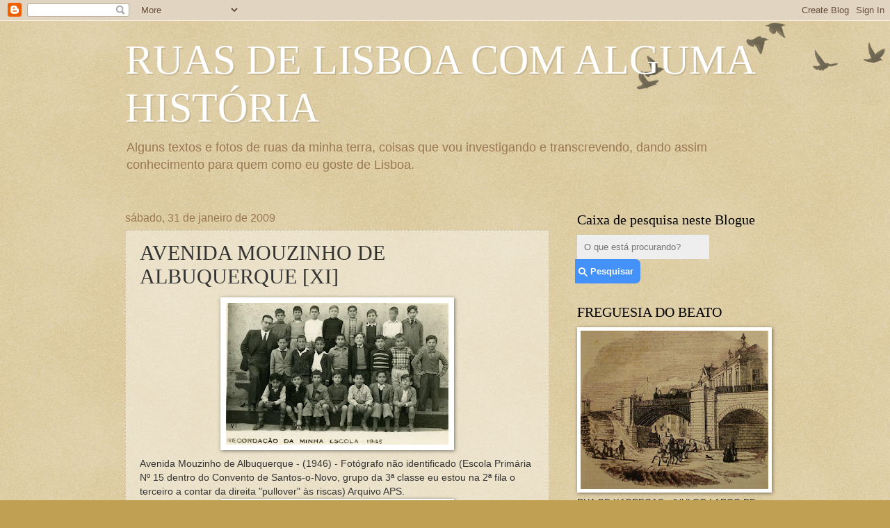

--- FILE ---
content_type: text/html; charset=UTF-8
request_url: https://aps-ruasdelisboacomhistria.blogspot.com/2009/01/avenida-mouzinho-de-albuquerque-xi.html?showComment=1505994706466
body_size: 28536
content:
<!DOCTYPE html>
<html class='v2' dir='ltr' lang='pt-PT'>
<head>
<link href='https://www.blogger.com/static/v1/widgets/335934321-css_bundle_v2.css' rel='stylesheet' type='text/css'/>
<meta content='width=1100' name='viewport'/>
<meta content='text/html; charset=UTF-8' http-equiv='Content-Type'/>
<meta content='blogger' name='generator'/>
<link href='https://aps-ruasdelisboacomhistria.blogspot.com/favicon.ico' rel='icon' type='image/x-icon'/>
<link href='https://aps-ruasdelisboacomhistria.blogspot.com/2009/01/avenida-mouzinho-de-albuquerque-xi.html' rel='canonical'/>
<link rel="alternate" type="application/atom+xml" title="RUAS DE LISBOA COM ALGUMA HISTÓRIA - Atom" href="https://aps-ruasdelisboacomhistria.blogspot.com/feeds/posts/default" />
<link rel="alternate" type="application/rss+xml" title="RUAS DE LISBOA COM ALGUMA HISTÓRIA - RSS" href="https://aps-ruasdelisboacomhistria.blogspot.com/feeds/posts/default?alt=rss" />
<link rel="service.post" type="application/atom+xml" title="RUAS DE LISBOA COM ALGUMA HISTÓRIA - Atom" href="https://www.blogger.com/feeds/2653860858284950370/posts/default" />

<link rel="alternate" type="application/atom+xml" title="RUAS DE LISBOA COM ALGUMA HISTÓRIA - Atom" href="https://aps-ruasdelisboacomhistria.blogspot.com/feeds/5877658556642382964/comments/default" />
<!--Can't find substitution for tag [blog.ieCssRetrofitLinks]-->
<link href='https://blogger.googleusercontent.com/img/b/R29vZ2xl/AVvXsEjHyPTvwC04DGTISjXPRsWg_ky83uNmcaZJ-QAMOP3jhsV-_njp7pUOAmpggwRqiyapR0zlhYn1MVVvgKgc8oHfESvEwyplFAiG-vYqi89W0jh6JgCcAKrORgUqCy9rkgKjJi5QOvWByaEv/s320/4-escolaPrim%C3%A1ria006.jpg' rel='image_src'/>
<meta content='https://aps-ruasdelisboacomhistria.blogspot.com/2009/01/avenida-mouzinho-de-albuquerque-xi.html' property='og:url'/>
<meta content='AVENIDA MOUZINHO DE ALBUQUERQUE [XI]' property='og:title'/>
<meta content='' property='og:description'/>
<meta content='https://blogger.googleusercontent.com/img/b/R29vZ2xl/AVvXsEjHyPTvwC04DGTISjXPRsWg_ky83uNmcaZJ-QAMOP3jhsV-_njp7pUOAmpggwRqiyapR0zlhYn1MVVvgKgc8oHfESvEwyplFAiG-vYqi89W0jh6JgCcAKrORgUqCy9rkgKjJi5QOvWByaEv/w1200-h630-p-k-no-nu/4-escolaPrim%C3%A1ria006.jpg' property='og:image'/>
<title>RUAS DE LISBOA COM ALGUMA HISTÓRIA: AVENIDA MOUZINHO DE ALBUQUERQUE [XI]</title>
<style id='page-skin-1' type='text/css'><!--
/*
-----------------------------------------------
Blogger Template Style
Name:     Watermark
Designer: Blogger
URL:      www.blogger.com
----------------------------------------------- */
/* Use this with templates/1ktemplate-*.html */
/* Content
----------------------------------------------- */
body {
font: normal normal 14px Arial, Tahoma, Helvetica, FreeSans, sans-serif;
color: #333333;
background: #c0a154 url(https://resources.blogblog.com/blogblog/data/1kt/watermark/body_background_birds.png) repeat scroll top left;
}
html body .content-outer {
min-width: 0;
max-width: 100%;
width: 100%;
}
.content-outer {
font-size: 92%;
}
a:link {
text-decoration:none;
color: #cc3300;
}
a:visited {
text-decoration:none;
color: #993322;
}
a:hover {
text-decoration:underline;
color: #ff3300;
}
.body-fauxcolumns .cap-top {
margin-top: 30px;
background: transparent url(https://resources.blogblog.com/blogblog/data/1kt/watermark/body_overlay_birds.png) no-repeat scroll top right;
height: 121px;
}
.content-inner {
padding: 0;
}
/* Header
----------------------------------------------- */
.header-inner .Header .titlewrapper,
.header-inner .Header .descriptionwrapper {
padding-left: 20px;
padding-right: 20px;
}
.Header h1 {
font: normal normal 60px Georgia, Utopia, 'Palatino Linotype', Palatino, serif;
color: #ffffff;
text-shadow: 2px 2px rgba(0, 0, 0, .1);
}
.Header h1 a {
color: #ffffff;
}
.Header .description {
font-size: 140%;
color: #997755;
}
/* Tabs
----------------------------------------------- */
.tabs-inner .section {
margin: 0 20px;
}
.tabs-inner .PageList, .tabs-inner .LinkList, .tabs-inner .Labels {
margin-left: -11px;
margin-right: -11px;
background-color: transparent;
border-top: 0 solid #ffffff;
border-bottom: 0 solid #ffffff;
-moz-box-shadow: 0 0 0 rgba(0, 0, 0, .3);
-webkit-box-shadow: 0 0 0 rgba(0, 0, 0, .3);
-goog-ms-box-shadow: 0 0 0 rgba(0, 0, 0, .3);
box-shadow: 0 0 0 rgba(0, 0, 0, .3);
}
.tabs-inner .PageList .widget-content,
.tabs-inner .LinkList .widget-content,
.tabs-inner .Labels .widget-content {
margin: -3px -11px;
background: transparent none  no-repeat scroll right;
}
.tabs-inner .widget ul {
padding: 2px 25px;
max-height: 34px;
background: transparent none no-repeat scroll left;
}
.tabs-inner .widget li {
border: none;
}
.tabs-inner .widget li a {
display: inline-block;
padding: .25em 1em;
font: normal normal 20px Georgia, Utopia, 'Palatino Linotype', Palatino, serif;
color: #cc3300;
border-right: 1px solid #c0a154;
}
.tabs-inner .widget li:first-child a {
border-left: 1px solid #c0a154;
}
.tabs-inner .widget li.selected a, .tabs-inner .widget li a:hover {
color: #000000;
}
/* Headings
----------------------------------------------- */
h2 {
font: normal normal 20px Georgia, Utopia, 'Palatino Linotype', Palatino, serif;
color: #000000;
margin: 0 0 .5em;
}
h2.date-header {
font: normal normal 16px Arial, Tahoma, Helvetica, FreeSans, sans-serif;
color: #997755;
}
/* Main
----------------------------------------------- */
.main-inner .column-center-inner,
.main-inner .column-left-inner,
.main-inner .column-right-inner {
padding: 0 5px;
}
.main-outer {
margin-top: 0;
background: transparent none no-repeat scroll top left;
}
.main-inner {
padding-top: 30px;
}
.main-cap-top {
position: relative;
}
.main-cap-top .cap-right {
position: absolute;
height: 0;
width: 100%;
bottom: 0;
background: transparent none repeat-x scroll bottom center;
}
.main-cap-top .cap-left {
position: absolute;
height: 245px;
width: 280px;
right: 0;
bottom: 0;
background: transparent none no-repeat scroll bottom left;
}
/* Posts
----------------------------------------------- */
.post-outer {
padding: 15px 20px;
margin: 0 0 25px;
background: transparent url(https://resources.blogblog.com/blogblog/data/1kt/watermark/post_background_birds.png) repeat scroll top left;
_background-image: none;
border: dotted 1px #ccbb99;
-moz-box-shadow: 0 0 0 rgba(0, 0, 0, .1);
-webkit-box-shadow: 0 0 0 rgba(0, 0, 0, .1);
-goog-ms-box-shadow: 0 0 0 rgba(0, 0, 0, .1);
box-shadow: 0 0 0 rgba(0, 0, 0, .1);
}
h3.post-title {
font: normal normal 30px Georgia, Utopia, 'Palatino Linotype', Palatino, serif;
margin: 0;
}
.comments h4 {
font: normal normal 30px Georgia, Utopia, 'Palatino Linotype', Palatino, serif;
margin: 1em 0 0;
}
.post-body {
font-size: 105%;
line-height: 1.5;
position: relative;
}
.post-header {
margin: 0 0 1em;
color: #997755;
}
.post-footer {
margin: 10px 0 0;
padding: 10px 0 0;
color: #997755;
border-top: dashed 1px #777777;
}
#blog-pager {
font-size: 140%
}
#comments .comment-author {
padding-top: 1.5em;
border-top: dashed 1px #777777;
background-position: 0 1.5em;
}
#comments .comment-author:first-child {
padding-top: 0;
border-top: none;
}
.avatar-image-container {
margin: .2em 0 0;
}
/* Comments
----------------------------------------------- */
.comments .comments-content .icon.blog-author {
background-repeat: no-repeat;
background-image: url([data-uri]);
}
.comments .comments-content .loadmore a {
border-top: 1px solid #777777;
border-bottom: 1px solid #777777;
}
.comments .continue {
border-top: 2px solid #777777;
}
/* Widgets
----------------------------------------------- */
.widget ul, .widget #ArchiveList ul.flat {
padding: 0;
list-style: none;
}
.widget ul li, .widget #ArchiveList ul.flat li {
padding: .35em 0;
text-indent: 0;
border-top: dashed 1px #777777;
}
.widget ul li:first-child, .widget #ArchiveList ul.flat li:first-child {
border-top: none;
}
.widget .post-body ul {
list-style: disc;
}
.widget .post-body ul li {
border: none;
}
.widget .zippy {
color: #777777;
}
.post-body img, .post-body .tr-caption-container, .Profile img, .Image img,
.BlogList .item-thumbnail img {
padding: 5px;
background: #fff;
-moz-box-shadow: 1px 1px 5px rgba(0, 0, 0, .5);
-webkit-box-shadow: 1px 1px 5px rgba(0, 0, 0, .5);
-goog-ms-box-shadow: 1px 1px 5px rgba(0, 0, 0, .5);
box-shadow: 1px 1px 5px rgba(0, 0, 0, .5);
}
.post-body img, .post-body .tr-caption-container {
padding: 8px;
}
.post-body .tr-caption-container {
color: #333333;
}
.post-body .tr-caption-container img {
padding: 0;
background: transparent;
border: none;
-moz-box-shadow: 0 0 0 rgba(0, 0, 0, .1);
-webkit-box-shadow: 0 0 0 rgba(0, 0, 0, .1);
-goog-ms-box-shadow: 0 0 0 rgba(0, 0, 0, .1);
box-shadow: 0 0 0 rgba(0, 0, 0, .1);
}
/* Footer
----------------------------------------------- */
.footer-outer {
color:#ccbb99;
background: #330000 url(https://resources.blogblog.com/blogblog/data/1kt/watermark/body_background_navigator.png) repeat scroll top left;
}
.footer-outer a {
color: #ff7755;
}
.footer-outer a:visited {
color: #dd5533;
}
.footer-outer a:hover {
color: #ff9977;
}
.footer-outer .widget h2 {
color: #eeddbb;
}
/* Mobile
----------------------------------------------- */
body.mobile  {
background-size: 100% auto;
}
.mobile .body-fauxcolumn-outer {
background: transparent none repeat scroll top left;
}
html .mobile .mobile-date-outer {
border-bottom: none;
background: transparent url(https://resources.blogblog.com/blogblog/data/1kt/watermark/post_background_birds.png) repeat scroll top left;
_background-image: none;
margin-bottom: 10px;
}
.mobile .main-inner .date-outer {
padding: 0;
}
.mobile .main-inner .date-header {
margin: 10px;
}
.mobile .main-cap-top {
z-index: -1;
}
.mobile .content-outer {
font-size: 100%;
}
.mobile .post-outer {
padding: 10px;
}
.mobile .main-cap-top .cap-left {
background: transparent none no-repeat scroll bottom left;
}
.mobile .body-fauxcolumns .cap-top {
margin: 0;
}
.mobile-link-button {
background: transparent url(https://resources.blogblog.com/blogblog/data/1kt/watermark/post_background_birds.png) repeat scroll top left;
}
.mobile-link-button a:link, .mobile-link-button a:visited {
color: #cc3300;
}
.mobile-index-date .date-header {
color: #997755;
}
.mobile-index-contents {
color: #333333;
}
.mobile .tabs-inner .section {
margin: 0;
}
.mobile .tabs-inner .PageList {
margin-left: 0;
margin-right: 0;
}
.mobile .tabs-inner .PageList .widget-content {
margin: 0;
color: #000000;
background: transparent url(https://resources.blogblog.com/blogblog/data/1kt/watermark/post_background_birds.png) repeat scroll top left;
}
.mobile .tabs-inner .PageList .widget-content .pagelist-arrow {
border-left: 1px solid #c0a154;
}

--></style>
<style id='template-skin-1' type='text/css'><!--
body {
min-width: 960px;
}
.content-outer, .content-fauxcolumn-outer, .region-inner {
min-width: 960px;
max-width: 960px;
_width: 960px;
}
.main-inner .columns {
padding-left: 0;
padding-right: 310px;
}
.main-inner .fauxcolumn-center-outer {
left: 0;
right: 310px;
/* IE6 does not respect left and right together */
_width: expression(this.parentNode.offsetWidth -
parseInt("0") -
parseInt("310px") + 'px');
}
.main-inner .fauxcolumn-left-outer {
width: 0;
}
.main-inner .fauxcolumn-right-outer {
width: 310px;
}
.main-inner .column-left-outer {
width: 0;
right: 100%;
margin-left: -0;
}
.main-inner .column-right-outer {
width: 310px;
margin-right: -310px;
}
#layout {
min-width: 0;
}
#layout .content-outer {
min-width: 0;
width: 800px;
}
#layout .region-inner {
min-width: 0;
width: auto;
}
body#layout div.add_widget {
padding: 8px;
}
body#layout div.add_widget a {
margin-left: 32px;
}
--></style>
<link href='https://www.blogger.com/dyn-css/authorization.css?targetBlogID=2653860858284950370&amp;zx=b5997949-6e22-49e4-a0a2-923be81d5440' media='none' onload='if(media!=&#39;all&#39;)media=&#39;all&#39;' rel='stylesheet'/><noscript><link href='https://www.blogger.com/dyn-css/authorization.css?targetBlogID=2653860858284950370&amp;zx=b5997949-6e22-49e4-a0a2-923be81d5440' rel='stylesheet'/></noscript>
<meta name='google-adsense-platform-account' content='ca-host-pub-1556223355139109'/>
<meta name='google-adsense-platform-domain' content='blogspot.com'/>

</head>
<body class='loading variant-birds'>
<div class='navbar section' id='navbar' name='Navbar'><div class='widget Navbar' data-version='1' id='Navbar1'><script type="text/javascript">
    function setAttributeOnload(object, attribute, val) {
      if(window.addEventListener) {
        window.addEventListener('load',
          function(){ object[attribute] = val; }, false);
      } else {
        window.attachEvent('onload', function(){ object[attribute] = val; });
      }
    }
  </script>
<div id="navbar-iframe-container"></div>
<script type="text/javascript" src="https://apis.google.com/js/platform.js"></script>
<script type="text/javascript">
      gapi.load("gapi.iframes:gapi.iframes.style.bubble", function() {
        if (gapi.iframes && gapi.iframes.getContext) {
          gapi.iframes.getContext().openChild({
              url: 'https://www.blogger.com/navbar/2653860858284950370?po\x3d5877658556642382964\x26origin\x3dhttps://aps-ruasdelisboacomhistria.blogspot.com',
              where: document.getElementById("navbar-iframe-container"),
              id: "navbar-iframe"
          });
        }
      });
    </script><script type="text/javascript">
(function() {
var script = document.createElement('script');
script.type = 'text/javascript';
script.src = '//pagead2.googlesyndication.com/pagead/js/google_top_exp.js';
var head = document.getElementsByTagName('head')[0];
if (head) {
head.appendChild(script);
}})();
</script>
</div></div>
<div class='body-fauxcolumns'>
<div class='fauxcolumn-outer body-fauxcolumn-outer'>
<div class='cap-top'>
<div class='cap-left'></div>
<div class='cap-right'></div>
</div>
<div class='fauxborder-left'>
<div class='fauxborder-right'></div>
<div class='fauxcolumn-inner'>
</div>
</div>
<div class='cap-bottom'>
<div class='cap-left'></div>
<div class='cap-right'></div>
</div>
</div>
</div>
<div class='content'>
<div class='content-fauxcolumns'>
<div class='fauxcolumn-outer content-fauxcolumn-outer'>
<div class='cap-top'>
<div class='cap-left'></div>
<div class='cap-right'></div>
</div>
<div class='fauxborder-left'>
<div class='fauxborder-right'></div>
<div class='fauxcolumn-inner'>
</div>
</div>
<div class='cap-bottom'>
<div class='cap-left'></div>
<div class='cap-right'></div>
</div>
</div>
</div>
<div class='content-outer'>
<div class='content-cap-top cap-top'>
<div class='cap-left'></div>
<div class='cap-right'></div>
</div>
<div class='fauxborder-left content-fauxborder-left'>
<div class='fauxborder-right content-fauxborder-right'></div>
<div class='content-inner'>
<header>
<div class='header-outer'>
<div class='header-cap-top cap-top'>
<div class='cap-left'></div>
<div class='cap-right'></div>
</div>
<div class='fauxborder-left header-fauxborder-left'>
<div class='fauxborder-right header-fauxborder-right'></div>
<div class='region-inner header-inner'>
<div class='header section' id='header' name='Cabeçalho'><div class='widget Header' data-version='1' id='Header1'>
<div id='header-inner'>
<div class='titlewrapper'>
<h1 class='title'>
<a href='https://aps-ruasdelisboacomhistria.blogspot.com/'>
RUAS DE LISBOA COM ALGUMA HISTÓRIA
</a>
</h1>
</div>
<div class='descriptionwrapper'>
<p class='description'><span>Alguns textos e fotos de ruas da minha terra, coisas que vou investigando e transcrevendo, dando assim conhecimento para quem como eu goste de Lisboa.</span></p>
</div>
</div>
</div></div>
</div>
</div>
<div class='header-cap-bottom cap-bottom'>
<div class='cap-left'></div>
<div class='cap-right'></div>
</div>
</div>
</header>
<div class='tabs-outer'>
<div class='tabs-cap-top cap-top'>
<div class='cap-left'></div>
<div class='cap-right'></div>
</div>
<div class='fauxborder-left tabs-fauxborder-left'>
<div class='fauxborder-right tabs-fauxborder-right'></div>
<div class='region-inner tabs-inner'>
<div class='tabs no-items section' id='crosscol' name='Entre colunas'></div>
<div class='tabs no-items section' id='crosscol-overflow' name='Cross-Column 2'></div>
</div>
</div>
<div class='tabs-cap-bottom cap-bottom'>
<div class='cap-left'></div>
<div class='cap-right'></div>
</div>
</div>
<div class='main-outer'>
<div class='main-cap-top cap-top'>
<div class='cap-left'></div>
<div class='cap-right'></div>
</div>
<div class='fauxborder-left main-fauxborder-left'>
<div class='fauxborder-right main-fauxborder-right'></div>
<div class='region-inner main-inner'>
<div class='columns fauxcolumns'>
<div class='fauxcolumn-outer fauxcolumn-center-outer'>
<div class='cap-top'>
<div class='cap-left'></div>
<div class='cap-right'></div>
</div>
<div class='fauxborder-left'>
<div class='fauxborder-right'></div>
<div class='fauxcolumn-inner'>
</div>
</div>
<div class='cap-bottom'>
<div class='cap-left'></div>
<div class='cap-right'></div>
</div>
</div>
<div class='fauxcolumn-outer fauxcolumn-left-outer'>
<div class='cap-top'>
<div class='cap-left'></div>
<div class='cap-right'></div>
</div>
<div class='fauxborder-left'>
<div class='fauxborder-right'></div>
<div class='fauxcolumn-inner'>
</div>
</div>
<div class='cap-bottom'>
<div class='cap-left'></div>
<div class='cap-right'></div>
</div>
</div>
<div class='fauxcolumn-outer fauxcolumn-right-outer'>
<div class='cap-top'>
<div class='cap-left'></div>
<div class='cap-right'></div>
</div>
<div class='fauxborder-left'>
<div class='fauxborder-right'></div>
<div class='fauxcolumn-inner'>
</div>
</div>
<div class='cap-bottom'>
<div class='cap-left'></div>
<div class='cap-right'></div>
</div>
</div>
<!-- corrects IE6 width calculation -->
<div class='columns-inner'>
<div class='column-center-outer'>
<div class='column-center-inner'>
<div class='main section' id='main' name='Principal'><div class='widget Blog' data-version='1' id='Blog1'>
<div class='blog-posts hfeed'>

          <div class="date-outer">
        
<h2 class='date-header'><span>sábado, 31 de janeiro de 2009</span></h2>

          <div class="date-posts">
        
<div class='post-outer'>
<div class='post hentry uncustomized-post-template' itemprop='blogPost' itemscope='itemscope' itemtype='http://schema.org/BlogPosting'>
<meta content='https://blogger.googleusercontent.com/img/b/R29vZ2xl/AVvXsEjHyPTvwC04DGTISjXPRsWg_ky83uNmcaZJ-QAMOP3jhsV-_njp7pUOAmpggwRqiyapR0zlhYn1MVVvgKgc8oHfESvEwyplFAiG-vYqi89W0jh6JgCcAKrORgUqCy9rkgKjJi5QOvWByaEv/s320/4-escolaPrim%C3%A1ria006.jpg' itemprop='image_url'/>
<meta content='2653860858284950370' itemprop='blogId'/>
<meta content='5877658556642382964' itemprop='postId'/>
<a name='5877658556642382964'></a>
<h3 class='post-title entry-title' itemprop='name'>
AVENIDA MOUZINHO DE ALBUQUERQUE [XI]
</h3>
<div class='post-header'>
<div class='post-header-line-1'></div>
</div>
<div class='post-body entry-content' id='post-body-5877658556642382964' itemprop='description articleBody'>
<a href="https://blogger.googleusercontent.com/img/b/R29vZ2xl/AVvXsEjHyPTvwC04DGTISjXPRsWg_ky83uNmcaZJ-QAMOP3jhsV-_njp7pUOAmpggwRqiyapR0zlhYn1MVVvgKgc8oHfESvEwyplFAiG-vYqi89W0jh6JgCcAKrORgUqCy9rkgKjJi5QOvWByaEv/s1600-h/4-escolaPrim%C3%A1ria006.jpg"><img alt="" border="0" id="BLOGGER_PHOTO_ID_5297467299651141554" src="https://blogger.googleusercontent.com/img/b/R29vZ2xl/AVvXsEjHyPTvwC04DGTISjXPRsWg_ky83uNmcaZJ-QAMOP3jhsV-_njp7pUOAmpggwRqiyapR0zlhYn1MVVvgKgc8oHfESvEwyplFAiG-vYqi89W0jh6JgCcAKrORgUqCy9rkgKjJi5QOvWByaEv/s320/4-escolaPrim%C3%A1ria006.jpg" style="DISPLAY: block; MARGIN: 0px auto 10px; WIDTH: 320px; CURSOR: hand; HEIGHT: 204px; TEXT-ALIGN: center" /></a> Avenida <span class="blsp-spelling-error" id="SPELLING_ERROR_0">Mouzinho</span> de Albuquerque - (1946) - Fotógrafo não identificado (Escola Primária Nº 15 dentro do Convento de Santos-o-Novo, grupo da 3ª classe eu estou na 2ª fila o terceiro a contar da direita "<span class="blsp-spelling-error" id="SPELLING_ERROR_1">pullover</span>" às riscas) Arquivo <span class="blsp-spelling-error" id="SPELLING_ERROR_2">APS</span>.<br /><div><a href="https://blogger.googleusercontent.com/img/b/R29vZ2xl/AVvXsEgz63XSkDka01f6kPpGlrNOPiolhMbRcp4PcJZfOMh-PHA4jXk7Lp3V26XgFUlCN-uu7t4CuJclN7CXzCqX6VnlPXWzN-brQrQxNpIZGz3Gskqrwhq7g6LsyRU_DptiOtRHaTy1Loyeas1g/s1600-h/3-Largo+de+Santo-o-Novo001.jpg"><img alt="" border="0" id="BLOGGER_PHOTO_ID_5297466374698922386" src="https://blogger.googleusercontent.com/img/b/R29vZ2xl/AVvXsEgz63XSkDka01f6kPpGlrNOPiolhMbRcp4PcJZfOMh-PHA4jXk7Lp3V26XgFUlCN-uu7t4CuJclN7CXzCqX6VnlPXWzN-brQrQxNpIZGz3Gskqrwhq7g6LsyRU_DptiOtRHaTy1Loyeas1g/s320/3-Largo+de+Santo-o-Novo001.jpg" style="DISPLAY: block; MARGIN: 0px auto 10px; WIDTH: 320px; CURSOR: hand; HEIGHT: 216px; TEXT-ALIGN: center" /></a> Avenida <span class="blsp-spelling-error" id="SPELLING_ERROR_3">Mouzinho</span> de Albuquerque - (194_) Fotógrafo não identificado ( Entrada na cerca para o Convento e Igreja, pelo Largo de Santos-o-Novo) <em><span class="blsp-spelling-error" id="SPELLING_ERROR_4">in</span></em> <span class="blsp-spelling-error" id="SPELLING_ERROR_5">AFML</span>.<br /><br /><div><a href="https://blogger.googleusercontent.com/img/b/R29vZ2xl/AVvXsEg6ceJdjNXcBCTQ0XaRnlnbCJ8UQOIaFIMfhl0y5avYCzHcLJM7AtfH2U7hlbynhiAhq93g3H_1SYKQQyYZc4pn5HlNp6E4ThXGTS_LNOfra7nYzjjptVKpzeZOAO_9eZZkeQheRb4WYFbQ/s1600-h/2-A53764Av.Mou.deAlbuquerque-P%C3%A1tio+das+Com..jpg"><img alt="" border="0" id="BLOGGER_PHOTO_ID_5297465534613114162" src="https://blogger.googleusercontent.com/img/b/R29vZ2xl/AVvXsEg6ceJdjNXcBCTQ0XaRnlnbCJ8UQOIaFIMfhl0y5avYCzHcLJM7AtfH2U7hlbynhiAhq93g3H_1SYKQQyYZc4pn5HlNp6E4ThXGTS_LNOfra7nYzjjptVKpzeZOAO_9eZZkeQheRb4WYFbQ/s320/2-A53764Av.Mou.deAlbuquerque-P%C3%A1tio+das+Com..jpg" style="DISPLAY: block; MARGIN: 0px auto 10px; WIDTH: 320px; CURSOR: hand; HEIGHT: 218px; TEXT-ALIGN: center" /></a> Avenida <span class="blsp-spelling-error" id="SPELLING_ERROR_6">Mouzinho</span> de Albuquerque - (194_) - Foto de João H. <span class="blsp-spelling-error" id="SPELLING_ERROR_7">Goulart</span> (Pátio das <span class="blsp-spelling-error" id="SPELLING_ERROR_8">Comendadeiras</span> de Santos, na Calçada da Cruz da Pedra, 44) <em><span class="blsp-spelling-error" id="SPELLING_ERROR_9">in</span></em> <span class="blsp-spelling-error" id="SPELLING_ERROR_10">AFML</span>.<br /><br /><br /><div><a href="https://blogger.googleusercontent.com/img/b/R29vZ2xl/AVvXsEgCghlemG6iPs_rl1NjXoi98lxAxGryKjqqCyTTD_oQpDn94qdAPE_BvL8WMsDmDOZ1PEEzBxrpiRVOSTZZjQ3TjdelH0EcqAf5EZHtGEyjTOgFGU-Oc_NjXf8r120UWP_NMlmLi4l1311J/s1600-h/1-A45244-Av.+Mouzinho+de+Albuquerque-XII.jpg"><img alt="" border="0" id="BLOGGER_PHOTO_ID_5297464850225758002" src="https://blogger.googleusercontent.com/img/b/R29vZ2xl/AVvXsEgCghlemG6iPs_rl1NjXoi98lxAxGryKjqqCyTTD_oQpDn94qdAPE_BvL8WMsDmDOZ1PEEzBxrpiRVOSTZZjQ3TjdelH0EcqAf5EZHtGEyjTOgFGU-Oc_NjXf8r120UWP_NMlmLi4l1311J/s320/1-A45244-Av.+Mouzinho+de+Albuquerque-XII.jpg" style="DISPLAY: block; MARGIN: 0px auto 10px; WIDTH: 320px; CURSOR: hand; HEIGHT: 209px; TEXT-ALIGN: center" /></a> Avenida <span class="blsp-spelling-error" id="SPELLING_ERROR_11">Mouzinho</span> de Albuquerque - (194_) foto de Arnaldo Madureira (Convento de Santos-o-Novo)<em> <span class="blsp-spelling-error" id="SPELLING_ERROR_12">in</span></em> Arquivo Fotográfico Municipal de Lisboa.<br /></div><div> </div><div> </div><div><strong>(CONTINUAÇÃO</strong>)</div><div><strong>AVENIDA <span class="blsp-spelling-error" id="SPELLING_ERROR_13">MOUZINHO</span> DE ALBUQUERQUE</strong></div><div>&#171;<strong><span style="font-size:130%;">CONVENTO DE SANTOS-O-NOVO (4)&#187;</span></strong></div><div align="justify">Este recolhimento de Santos-o-Novo das <span class="blsp-spelling-error" id="SPELLING_ERROR_14">Comendadeiras</span> de Santiago e Espada, é um edifício de grandes dimensões, tendo a sua construção levado 80 anos, e nunca ter chegado a ser concluída. <strong>(1).</strong> </div><div align="justify">O Mosteiro possui o maior claustro da Península Ibérica, de dois andares e com 13 arcos de volta redonda <strong>(2).</strong></div><div align="justify">A Igreja de amplitude mais modesta, embora um dos raros exemplares que sobreviveram mais ou menos íntegros aos vários cataclismos naturais e à extinção das Ordens Religiosas. Igreja de nave única, tem cinco capelas laterais, integra talha dourada, mármores <span class="blsp-spelling-error" id="SPELLING_ERROR_15">polícromos</span> e painéis de azulejos, destacando-se os que revestem as paredes e narram os passos da vida dos &#171;<strong>SANTOS</strong> <strong>MÁRTIRES&#187;.</strong></div><div align="justify">As <span class="blsp-spelling-error" id="SPELLING_ERROR_16">Comendadeiras</span> usavam manto branco com a cruz de Santiago bordado a vermelho no ombro esquerdo. No tempo de D. João V, a cor mudou para o roxo.</div><div align="justify">As freiras professas habitavam os pisos superiores, enquanto os pisos inferiores eram destinados às <span class="blsp-spelling-error" id="SPELLING_ERROR_17">Comendadeiras</span>, conhecidas por <span class="blsp-spelling-error" id="SPELLING_ERROR_18">Comendadeiras</span> de Santos que residiram neste local até 1910.</div><div align="justify"> </div><div align="justify"> </div><div align="justify"> </div><div align="justify">Neste Convento esteve encarcerada a<strong> DUQUESA DE MÂNTUA</strong>, (<strong>MARGARIDA DE <span class="blsp-spelling-error" id="SPELLING_ERROR_19">SABÓIA</span></strong>), na sequência da Restauração de Portugal em 1640.</div><div align="justify">Também a Rainha <strong>D. <span class="blsp-spelling-corrected" id="SPELLING_ERROR_20">LUÍSA</span> DE GUSMÃO</strong> ingressa na Irmandade da Bem Aventurada Virgem Maria da Encarnação, em 23 de Março de 1708, sediada na Capela com este <span class="blsp-spelling-error" id="SPELLING_ERROR_21">orago</span> <strong>(3).</strong></div><div align="justify">Em 1983 é classificado como imóvel de Interesse Público abrangendo a Igreja, o claustro e demais dependências, assim como as zonas exteriores ajardinadas, formando o conjunto da cerca conventual <strong>(4).</strong></div><div align="justify">(1) - Santana, Francisco e Eduardo <span class="blsp-spelling-error" id="SPELLING_ERROR_22">Sucena</span> - Dicionário da História de Lisboa - 1994 p. 870.</div><div align="justify">(2) - <a href="http://revelarlx.cm-lisboa.pt/gca/?id=232">http://revelarlx.cm-lisboa.pt/gca/?id=232</a></div><div align="justify">(3) - <a href="http://coromaterdei.no.sapo.pt/santos.htm">http://coromaterdei.no.sapo.pt/santos.htm</a></div><div align="justify">(4) - <a href="http://pt.wikipedia.org/wiki/convento-de-santos-o-novo">http://pt.wikipedia.org/wiki/convento-de-santos-o-novo</a></div><div align="justify">(<strong>CONTINUA</strong>) - (PRÓXIMO) - &#171;<strong>CONVENTO DE SANTOS-O-NOVO (5)&#187;<br /><br /></strong><br /></div><div></div></div></div>
<div style='clear: both;'></div>
</div>
<div class='post-footer'>
<div class='post-footer-line post-footer-line-1'>
<span class='post-author vcard'>
Publicada por
<span class='fn' itemprop='author' itemscope='itemscope' itemtype='http://schema.org/Person'>
<meta content='https://www.blogger.com/profile/05243427277154194603' itemprop='url'/>
<a class='g-profile' href='https://www.blogger.com/profile/05243427277154194603' rel='author' title='author profile'>
<span itemprop='name'>APS</span>
</a>
</span>
</span>
<span class='post-timestamp'>
à(s)
<meta content='https://aps-ruasdelisboacomhistria.blogspot.com/2009/01/avenida-mouzinho-de-albuquerque-xi.html' itemprop='url'/>
<a class='timestamp-link' href='https://aps-ruasdelisboacomhistria.blogspot.com/2009/01/avenida-mouzinho-de-albuquerque-xi.html' rel='bookmark' title='permanent link'><abbr class='published' itemprop='datePublished' title='2009-01-31T14:26:00Z'>14:26</abbr></a>
</span>
<span class='post-comment-link'>
</span>
<span class='post-icons'>
<span class='item-control blog-admin pid-164650613'>
<a href='https://www.blogger.com/post-edit.g?blogID=2653860858284950370&postID=5877658556642382964&from=pencil' title='Editar mensagem'>
<img alt='' class='icon-action' height='18' src='https://resources.blogblog.com/img/icon18_edit_allbkg.gif' width='18'/>
</a>
</span>
</span>
<div class='post-share-buttons goog-inline-block'>
</div>
</div>
<div class='post-footer-line post-footer-line-2'>
<span class='post-labels'>
</span>
</div>
<div class='post-footer-line post-footer-line-3'>
<span class='post-location'>
</span>
</div>
</div>
</div>
<div class='comments' id='comments'>
<a name='comments'></a>
<h4>7 comentários:</h4>
<div id='Blog1_comments-block-wrapper'>
<dl class='avatar-comment-indent' id='comments-block'>
<dt class='comment-author ' id='c386410152507041667'>
<a name='c386410152507041667'></a>
<div class="avatar-image-container vcard"><span dir="ltr"><a href="https://www.blogger.com/profile/17377993764998085550" target="" rel="nofollow" onclick="" class="avatar-hovercard" id="av-386410152507041667-17377993764998085550"><img src="https://resources.blogblog.com/img/blank.gif" width="35" height="35" class="delayLoad" style="display: none;" longdesc="//blogger.googleusercontent.com/img/b/R29vZ2xl/AVvXsEj9ejMPyLooX-WYThGMHVqqgNkA1nyGV2BE3RZ_6oaL2NcN9a4qU_HviPb-0PK4foB6h2lVRQEpsIadgVc3BiJyydk_MEQsOiUeVmmo_KWsrZURGm3l3zwT2PTIq-5doaw/s45-c/*" alt="" title="Rafael Santos">

<noscript><img src="//blogger.googleusercontent.com/img/b/R29vZ2xl/AVvXsEj9ejMPyLooX-WYThGMHVqqgNkA1nyGV2BE3RZ_6oaL2NcN9a4qU_HviPb-0PK4foB6h2lVRQEpsIadgVc3BiJyydk_MEQsOiUeVmmo_KWsrZURGm3l3zwT2PTIq-5doaw/s45-c/*" width="35" height="35" class="photo" alt=""></noscript></a></span></div>
<a href='https://www.blogger.com/profile/17377993764998085550' rel='nofollow'>Rafael Santos</a>
disse...
</dt>
<dd class='comment-body' id='Blog1_cmt-386410152507041667'>
<p>
Quem diria que esta avenida tinha tanta história. Será que a rua onde morei anteriormente também, tinha tamanha história? Vou continuar a seguir esta e desde já deixo a sugestão :) R.Afonso Domingues (Freguesia Santa Engrácia) Um abraço.
</p>
</dd>
<dd class='comment-footer'>
<span class='comment-timestamp'>
<a href='https://aps-ruasdelisboacomhistria.blogspot.com/2009/01/avenida-mouzinho-de-albuquerque-xi.html?showComment=1233443100000#c386410152507041667' title='comment permalink'>
31 de janeiro de 2009 às 23:05
</a>
<span class='item-control blog-admin pid-1092956437'>
<a class='comment-delete' href='https://www.blogger.com/comment/delete/2653860858284950370/386410152507041667' title='Eliminar comentário'>
<img src='https://resources.blogblog.com/img/icon_delete13.gif'/>
</a>
</span>
</span>
</dd>
<dt class='comment-author ' id='c4543520384382860654'>
<a name='c4543520384382860654'></a>
<div class="avatar-image-container vcard"><span dir="ltr"><a href="https://www.blogger.com/profile/12184044651028422090" target="" rel="nofollow" onclick="" class="avatar-hovercard" id="av-4543520384382860654-12184044651028422090"><img src="https://resources.blogblog.com/img/blank.gif" width="35" height="35" class="delayLoad" style="display: none;" longdesc="//blogger.googleusercontent.com/img/b/R29vZ2xl/AVvXsEiAGIUUSBkw5tkSXtGm4NJdCZ1vU-Rw4cTbE9He-x0wr9pUP6pIq65Z9I2fO9SNrinGEKeHNM2xsS3CxtFtQgtghJeBb4qlNoj6ZJilFcUkLtg97SgkAXED8eY7HK5e03o/s45-c/qs.jpg" alt="" title="Jos&eacute; Quintela Soares">

<noscript><img src="//blogger.googleusercontent.com/img/b/R29vZ2xl/AVvXsEiAGIUUSBkw5tkSXtGm4NJdCZ1vU-Rw4cTbE9He-x0wr9pUP6pIq65Z9I2fO9SNrinGEKeHNM2xsS3CxtFtQgtghJeBb4qlNoj6ZJilFcUkLtg97SgkAXED8eY7HK5e03o/s45-c/qs.jpg" width="35" height="35" class="photo" alt=""></noscript></a></span></div>
<a href='https://www.blogger.com/profile/12184044651028422090' rel='nofollow'>José Quintela Soares</a>
disse...
</dt>
<dd class='comment-body' id='Blog1_cmt-4543520384382860654'>
<p>
Qerá feito de todos estes rapazinhos?<BR/>Perdemos o rasto de todos ou quase todos, encontramos um ou outro uma vez na vida...
</p>
</dd>
<dd class='comment-footer'>
<span class='comment-timestamp'>
<a href='https://aps-ruasdelisboacomhistria.blogspot.com/2009/01/avenida-mouzinho-de-albuquerque-xi.html?showComment=1233600840000#c4543520384382860654' title='comment permalink'>
2 de fevereiro de 2009 às 18:54
</a>
<span class='item-control blog-admin pid-200970996'>
<a class='comment-delete' href='https://www.blogger.com/comment/delete/2653860858284950370/4543520384382860654' title='Eliminar comentário'>
<img src='https://resources.blogblog.com/img/icon_delete13.gif'/>
</a>
</span>
</span>
</dd>
<dt class='comment-author blog-author' id='c1927363105452067204'>
<a name='c1927363105452067204'></a>
<div class="avatar-image-container vcard"><span dir="ltr"><a href="https://www.blogger.com/profile/05243427277154194603" target="" rel="nofollow" onclick="" class="avatar-hovercard" id="av-1927363105452067204-05243427277154194603"><img src="https://resources.blogblog.com/img/blank.gif" width="35" height="35" class="delayLoad" style="display: none;" longdesc="//blogger.googleusercontent.com/img/b/R29vZ2xl/AVvXsEhvPQixx5PEbi4ZIhif5IfgAUu168K2T38vCMOHgrQOcdvmMrcZ-LMRZUUtmbOoQIIIMjnZy07F7_2Q3FkWSoBos-MKGEe9cf0ZnMisAnSIS-3hnDaWfqVdS-bBXcT9Kw/s45-c/aps031a20.JPG" alt="" title="APS">

<noscript><img src="//blogger.googleusercontent.com/img/b/R29vZ2xl/AVvXsEhvPQixx5PEbi4ZIhif5IfgAUu168K2T38vCMOHgrQOcdvmMrcZ-LMRZUUtmbOoQIIIMjnZy07F7_2Q3FkWSoBos-MKGEe9cf0ZnMisAnSIS-3hnDaWfqVdS-bBXcT9Kw/s45-c/aps031a20.JPG" width="35" height="35" class="photo" alt=""></noscript></a></span></div>
<a href='https://www.blogger.com/profile/05243427277154194603' rel='nofollow'>APS</a>
disse...
</dt>
<dd class='comment-body' id='Blog1_cmt-1927363105452067204'>
<p>
Caro<BR/>José Quintela Soares<BR/>Concordo, embora lamente não saber o paradeiro. Mas faz parte da própria idade, a não ser que sejamos vizinhos.<BR/>Um abraço
</p>
</dd>
<dd class='comment-footer'>
<span class='comment-timestamp'>
<a href='https://aps-ruasdelisboacomhistria.blogspot.com/2009/01/avenida-mouzinho-de-albuquerque-xi.html?showComment=1233614040000#c1927363105452067204' title='comment permalink'>
2 de fevereiro de 2009 às 22:34
</a>
<span class='item-control blog-admin pid-164650613'>
<a class='comment-delete' href='https://www.blogger.com/comment/delete/2653860858284950370/1927363105452067204' title='Eliminar comentário'>
<img src='https://resources.blogblog.com/img/icon_delete13.gif'/>
</a>
</span>
</span>
</dd>
<dt class='comment-author ' id='c6086624913707643959'>
<a name='c6086624913707643959'></a>
<div class="avatar-image-container avatar-stock"><span dir="ltr"><a href="https://www.blogger.com/profile/08655813614455316624" target="" rel="nofollow" onclick="" class="avatar-hovercard" id="av-6086624913707643959-08655813614455316624"><img src="//www.blogger.com/img/blogger_logo_round_35.png" width="35" height="35" alt="" title="Unknown">

</a></span></div>
<a href='https://www.blogger.com/profile/08655813614455316624' rel='nofollow'>Unknown</a>
disse...
</dt>
<dd class='comment-body' id='Blog1_cmt-6086624913707643959'>
<p>
Boa Noite,<br />Exmo Senhor,há um tempo que ando para lhe enviar esta mensagem mas o tempo... sempre o tempo, não tem deixado e tenho adiado .... adiado...<br />Bom... isto tudo para o felicitar pelas magnificas imagens que posta.Depois pela ajuda fantástica dos &quot;seus&quot;textos sempre acompanhado da respectiva fonte, o que na realidade é de uma grande valia.Podia estar aqui imenso tempo arranjar adjectivos para &quot;classificar&quot; (pelo menos para mim), a qualidade do seu blogue mas vou deixar um humilde parabêns e obrigada.<br />Cordialmente<br />Helen, Arqtª
</p>
</dd>
<dd class='comment-footer'>
<span class='comment-timestamp'>
<a href='https://aps-ruasdelisboacomhistria.blogspot.com/2009/01/avenida-mouzinho-de-albuquerque-xi.html?showComment=1265156153290#c6086624913707643959' title='comment permalink'>
3 de fevereiro de 2010 às 00:15
</a>
<span class='item-control blog-admin pid-429441543'>
<a class='comment-delete' href='https://www.blogger.com/comment/delete/2653860858284950370/6086624913707643959' title='Eliminar comentário'>
<img src='https://resources.blogblog.com/img/icon_delete13.gif'/>
</a>
</span>
</span>
</dd>
<dt class='comment-author blog-author' id='c7473584104858612406'>
<a name='c7473584104858612406'></a>
<div class="avatar-image-container vcard"><span dir="ltr"><a href="https://www.blogger.com/profile/05243427277154194603" target="" rel="nofollow" onclick="" class="avatar-hovercard" id="av-7473584104858612406-05243427277154194603"><img src="https://resources.blogblog.com/img/blank.gif" width="35" height="35" class="delayLoad" style="display: none;" longdesc="//blogger.googleusercontent.com/img/b/R29vZ2xl/AVvXsEhvPQixx5PEbi4ZIhif5IfgAUu168K2T38vCMOHgrQOcdvmMrcZ-LMRZUUtmbOoQIIIMjnZy07F7_2Q3FkWSoBos-MKGEe9cf0ZnMisAnSIS-3hnDaWfqVdS-bBXcT9Kw/s45-c/aps031a20.JPG" alt="" title="APS">

<noscript><img src="//blogger.googleusercontent.com/img/b/R29vZ2xl/AVvXsEhvPQixx5PEbi4ZIhif5IfgAUu168K2T38vCMOHgrQOcdvmMrcZ-LMRZUUtmbOoQIIIMjnZy07F7_2Q3FkWSoBos-MKGEe9cf0ZnMisAnSIS-3hnDaWfqVdS-bBXcT9Kw/s45-c/aps031a20.JPG" width="35" height="35" class="photo" alt=""></noscript></a></span></div>
<a href='https://www.blogger.com/profile/05243427277154194603' rel='nofollow'>APS</a>
disse...
</dt>
<dd class='comment-body' id='Blog1_cmt-7473584104858612406'>
<p>
Cara Helen<br /><br />Foi com muito carinho e alegria que recebi as suas palavras de apreço ao meu trabalho.<br />É um trabalho que faço com amor, e muita dedicação, e é dos comentários de quem me lê, que ganho forças para continuar.<br />Muito obrigado!<br />Desejo muitas felicidades para si e para a sua carreira.<br />Cordialmente<br />APS
</p>
</dd>
<dd class='comment-footer'>
<span class='comment-timestamp'>
<a href='https://aps-ruasdelisboacomhistria.blogspot.com/2009/01/avenida-mouzinho-de-albuquerque-xi.html?showComment=1265214856395#c7473584104858612406' title='comment permalink'>
3 de fevereiro de 2010 às 16:34
</a>
<span class='item-control blog-admin pid-164650613'>
<a class='comment-delete' href='https://www.blogger.com/comment/delete/2653860858284950370/7473584104858612406' title='Eliminar comentário'>
<img src='https://resources.blogblog.com/img/icon_delete13.gif'/>
</a>
</span>
</span>
</dd>
<dt class='comment-author ' id='c1085046666803523384'>
<a name='c1085046666803523384'></a>
<div class="avatar-image-container avatar-stock"><span dir="ltr"><a href="https://www.blogger.com/profile/07709428322487967707" target="" rel="nofollow" onclick="" class="avatar-hovercard" id="av-1085046666803523384-07709428322487967707"><img src="//www.blogger.com/img/blogger_logo_round_35.png" width="35" height="35" alt="" title="joao">

</a></span></div>
<a href='https://www.blogger.com/profile/07709428322487967707' rel='nofollow'>joao</a>
disse...
</dt>
<dd class='comment-body' id='Blog1_cmt-1085046666803523384'>
<p>
Eu xeguei a viver na xamada Quinta das Comendadeiras, nunca soube da historia ate oje..recordar bons tempos de infancia apesar de no.meu tempo ja ter mts diferença relativas a foto
</p>
</dd>
<dd class='comment-footer'>
<span class='comment-timestamp'>
<a href='https://aps-ruasdelisboacomhistria.blogspot.com/2009/01/avenida-mouzinho-de-albuquerque-xi.html?showComment=1505941363646#c1085046666803523384' title='comment permalink'>
20 de setembro de 2017 às 22:02
</a>
<span class='item-control blog-admin pid-262862040'>
<a class='comment-delete' href='https://www.blogger.com/comment/delete/2653860858284950370/1085046666803523384' title='Eliminar comentário'>
<img src='https://resources.blogblog.com/img/icon_delete13.gif'/>
</a>
</span>
</span>
</dd>
<dt class='comment-author blog-author' id='c6096084264360038610'>
<a name='c6096084264360038610'></a>
<div class="avatar-image-container vcard"><span dir="ltr"><a href="https://www.blogger.com/profile/05243427277154194603" target="" rel="nofollow" onclick="" class="avatar-hovercard" id="av-6096084264360038610-05243427277154194603"><img src="https://resources.blogblog.com/img/blank.gif" width="35" height="35" class="delayLoad" style="display: none;" longdesc="//blogger.googleusercontent.com/img/b/R29vZ2xl/AVvXsEhvPQixx5PEbi4ZIhif5IfgAUu168K2T38vCMOHgrQOcdvmMrcZ-LMRZUUtmbOoQIIIMjnZy07F7_2Q3FkWSoBos-MKGEe9cf0ZnMisAnSIS-3hnDaWfqVdS-bBXcT9Kw/s45-c/aps031a20.JPG" alt="" title="APS">

<noscript><img src="//blogger.googleusercontent.com/img/b/R29vZ2xl/AVvXsEhvPQixx5PEbi4ZIhif5IfgAUu168K2T38vCMOHgrQOcdvmMrcZ-LMRZUUtmbOoQIIIMjnZy07F7_2Q3FkWSoBos-MKGEe9cf0ZnMisAnSIS-3hnDaWfqVdS-bBXcT9Kw/s45-c/aps031a20.JPG" width="35" height="35" class="photo" alt=""></noscript></a></span></div>
<a href='https://www.blogger.com/profile/05243427277154194603' rel='nofollow'>APS</a>
disse...
</dt>
<dd class='comment-body' id='Blog1_cmt-6096084264360038610'>
<p>
Caro João<br /><br />Recordar é viver!<br /><br />Também conheci estes sítios em rapaz.<br /><br />Um abraço<br />APS
</p>
</dd>
<dd class='comment-footer'>
<span class='comment-timestamp'>
<a href='https://aps-ruasdelisboacomhistria.blogspot.com/2009/01/avenida-mouzinho-de-albuquerque-xi.html?showComment=1505994706466#c6096084264360038610' title='comment permalink'>
21 de setembro de 2017 às 12:51
</a>
<span class='item-control blog-admin pid-164650613'>
<a class='comment-delete' href='https://www.blogger.com/comment/delete/2653860858284950370/6096084264360038610' title='Eliminar comentário'>
<img src='https://resources.blogblog.com/img/icon_delete13.gif'/>
</a>
</span>
</span>
</dd>
</dl>
</div>
<p class='comment-footer'>
<a href='https://www.blogger.com/comment/fullpage/post/2653860858284950370/5877658556642382964' onclick=''>Enviar um comentário</a>
</p>
</div>
</div>

        </div></div>
      
</div>
<div class='blog-pager' id='blog-pager'>
<span id='blog-pager-newer-link'>
<a class='blog-pager-newer-link' href='https://aps-ruasdelisboacomhistria.blogspot.com/2009/02/avenida-mouzinho-de-albuquerque-xii.html' id='Blog1_blog-pager-newer-link' title='Mensagem mais recente'>Mensagem mais recente</a>
</span>
<span id='blog-pager-older-link'>
<a class='blog-pager-older-link' href='https://aps-ruasdelisboacomhistria.blogspot.com/2009/01/avenida-mouzinho-de-albuquerque-x.html' id='Blog1_blog-pager-older-link' title='Mensagem antiga'>Mensagem antiga</a>
</span>
<a class='home-link' href='https://aps-ruasdelisboacomhistria.blogspot.com/'>Página inicial</a>
</div>
<div class='clear'></div>
<div class='post-feeds'>
<div class='feed-links'>
Subscrever:
<a class='feed-link' href='https://aps-ruasdelisboacomhistria.blogspot.com/feeds/5877658556642382964/comments/default' target='_blank' type='application/atom+xml'>Enviar feedback (Atom)</a>
</div>
</div>
</div></div>
</div>
</div>
<div class='column-left-outer'>
<div class='column-left-inner'>
<aside>
</aside>
</div>
</div>
<div class='column-right-outer'>
<div class='column-right-inner'>
<aside>
<div class='sidebar section' id='sidebar-right-1'><div class='widget HTML' data-version='1' id='HTML2'>
<h2 class='title'>Caixa de pesquisa neste Blogue</h2>
<div class='widget-content'>
<style type="text/css">
#pesquisafsm-caixa {
background: #eee; padding:10px; border:0 none; width:170px;
}
#pesquisafsm-botao {
border: 1px solid #222;
color: #eee; 
background: url(https://lh3.googleusercontent.com/blogger_img_proxy/AEn0k_vPyCpHgwDJgm77SE1iI8NKv_UjYvk9hMoZxxak7zUqzhRH_xIps8t5jWQqr0sk3gyFHfmWKfjTAXJGhCaDZ0tbbg=s0-d) no-repeat left #4591fa;
margin-left: -3px;
color:#fff;
font: 'trebuchet ms', trebuchet;
padding:10px 10px 10px 22px;
border:0 none;
font-weight:bold;
border-top-right-radius: 7px;
border-bottom-right-radius: 7px;
}
#pesquisafsm-botao:hover {
cursor: pointer;
background:  url(https://lh3.googleusercontent.com/blogger_img_proxy/AEn0k_vPyCpHgwDJgm77SE1iI8NKv_UjYvk9hMoZxxak7zUqzhRH_xIps8t5jWQqr0sk3gyFHfmWKfjTAXJGhCaDZ0tbbg=s0-d) no-repeat left #2375E6;
}
</style>
<form action="/search" id="searchthis" method="get" style="display: inline;">
<input id="pesquisafsm-caixa" name="q" placeholder="O que está procurando?" size="40" type="text" /> <input id="pesquisafsm-botao" type="submit" value="Pesquisar" /> </form>
</div>
<div class='clear'></div>
</div><div class='widget Image' data-version='1' id='Image1'>
<h2>FREGUESIA DO BEATO</h2>
<div class='widget-content'>
<a href='http://aps-ruasdelisboacomhistria.blogspot.com'>
<img alt='FREGUESIA DO BEATO' height='270' id='Image1_img' src='https://blogger.googleusercontent.com/img/b/R29vZ2xl/AVvXsEhJBRoDZngdy9GHxDtxDWF1cM4ODJDCGlYN7wCCRu7SzEiqI1pk0NKmADZ10t2Tk-FNnKSqP87quT3zXo28wKmOtCBYx-RXS2uKn9sEU5cxhKBw3Vgf-yNp8ukxWoaO820xSmnrsQOHiIg/s320/7-imagensXabregas054.jpg' width='320'/>
</a>
<br/>
<span class='caption'>RUA DE XABREGAS - (VULGO LARGO DE XABREGAS) "VIADUTO DE XABREGAS" do "CAMINHO DE FERRO DO LESTE" -  Gravura em madeira de João Maria Batista Coelho e Desenho de Manuel Maria Bordalo Pinheiro, publicado no &#171;ARCHIVO PITTORESCO&#187; ANO I - 1857.</span>
</div>
<div class='clear'></div>
</div><div class='widget Image' data-version='1' id='Image32'>
<div class='widget-content'>
<a href='http://aps-ruasdelisboacomhistria.blogspot.com'>
<img alt='' height='104' id='Image32_img' src='https://blogger.googleusercontent.com/img/b/R29vZ2xl/AVvXsEht6cYZLxmFnjFPVju8jeXIoDIhWuuL2vtHwL4mZ3E4mi2-qE1Liup9Fpzh4KvwmWjBUnZtZI8OOc8J2XKo5GCjwkN-T9qJwTGpY1qz8w3FEdkdOVwxVGL0OLFVnVL3gPfw5fpLqvLVld0/s350/acordonaoblogue300.jpg' width='250'/>
</a>
<br/>
</div>
<div class='clear'></div>
</div><div class='widget Profile' data-version='1' id='Profile1'>
<h2>Acerca de mim</h2>
<div class='widget-content'>
<a href='https://www.blogger.com/profile/05243427277154194603'><img alt='A minha foto' class='profile-img' height='80' src='//blogger.googleusercontent.com/img/b/R29vZ2xl/AVvXsEhvPQixx5PEbi4ZIhif5IfgAUu168K2T38vCMOHgrQOcdvmMrcZ-LMRZUUtmbOoQIIIMjnZy07F7_2Q3FkWSoBos-MKGEe9cf0ZnMisAnSIS-3hnDaWfqVdS-bBXcT9Kw/s113/aps031a20.JPG' width='80'/></a>
<dl class='profile-datablock'>
<dt class='profile-data'>
<a class='profile-name-link g-profile' href='https://www.blogger.com/profile/05243427277154194603' rel='author' style='background-image: url(//www.blogger.com/img/logo-16.png);'>
APS
</a>
</dt>
<dd class='profile-data'>Junto ao mar, Grande Lisboa, Portugal</dd>
</dl>
<a class='profile-link' href='https://www.blogger.com/profile/05243427277154194603' rel='author'>Ver o meu perfil completo</a>
<div class='clear'></div>
</div>
</div><div class='widget BlogList' data-version='1' id='BlogList1'>
<h2 class='title'>A minha Lista de blogues</h2>
<div class='widget-content'>
<div class='blog-list-container' id='BlogList1_container'>
<ul id='BlogList1_blogs'>
<li style='display: block;'>
<div class='blog-icon'>
<img data-lateloadsrc='https://lh3.googleusercontent.com/blogger_img_proxy/AEn0k_s_7rZc8Zo8RSW3qqEaLezhjNgVcJnwE2TKB9oH-115MxY4H2mZFike4GnBKTSyOzKnfSUe59P7RZQIE0M3cNSW57Toc9EEKu_346DohD4N4MJ16qc=s16-w16-h16' height='16' width='16'/>
</div>
<div class='blog-content'>
<div class='blog-title'>
<a href='https://restosdecoleccao.blogspot.com/' target='_blank'>
Restos de Colecção</a>
</div>
<div class='item-content'>
<div class='item-thumbnail'>
<a href='https://restosdecoleccao.blogspot.com/' target='_blank'>
<img alt='' border='0' height='72' src='https://blogger.googleusercontent.com/img/b/R29vZ2xl/AVvXsEiNac1k0FCm-t7ByY5tMNsjxCpZzvY8K9eA7GA0gFxyNIINJfDmnsp07QyxI_idlxH23z3KcGA-3qyE_y_L24Tchvm05OYQbw2UFm5C-f85KQhJyFakB3Kqcya1_6-y22cN-jTOTtQY53y3ebau41E31mFivJtdN566p6RAcNUhYwoUen2qmFr-gU-Q0Dpn/s72-w640-h396-c/Arcada%20Hotel%20(Aveiro).7.jpg' width='72'/>
</a>
</div>
<span class='item-title'>
<a href='https://restosdecoleccao.blogspot.com/2026/01/arcada-hotel-em-aveiro.html' target='_blank'>
"Arcada-Hotel" em Aveiro
</a>
</span>
<div class='item-time'>
Há 6 horas
</div>
</div>
</div>
<div style='clear: both;'></div>
</li>
<li style='display: block;'>
<div class='blog-icon'>
<img data-lateloadsrc='https://lh3.googleusercontent.com/blogger_img_proxy/AEn0k_vgOY_4Bn8CBWwW-ZffSkCOdAkGkD3M3UP4tP47PrcimDmA_UjgGVAQD2Y-GnJYTnypZFcMLfVn7sHVi22wTQ4nk530N5YMGbW13k4VfAIy=s16-w16-h16' height='16' width='16'/>
</div>
<div class='blog-content'>
<div class='blog-title'>
<a href='https://biclaranja.blogs.sapo.pt/' target='_blank'>
BIC LARANJA</a>
</div>
<div class='item-content'>
<span class='item-title'>
<a href='https://biclaranja.blogs.sapo.pt/perigo-batraquios-1888584' target='_blank'>
Perigo! Batráquios
</a>
</span>
<div class='item-time'>
Há 22 horas
</div>
</div>
</div>
<div style='clear: both;'></div>
</li>
<li style='display: block;'>
<div class='blog-icon'>
<img data-lateloadsrc='https://lh3.googleusercontent.com/blogger_img_proxy/AEn0k_u_AeVAJ2alxtkSXTuGImtRuz6XSoO6pgfl-xBQk0Q4VyRMTMJvRpKJJ1Oux9lIhCbm9ZW8K9Ksj6Yec6KLlVoHkAXfCZRYCXRyjll9QkA=s16-w16-h16' height='16' width='16'/>
</div>
<div class='blog-content'>
<div class='blog-title'>
<a href='http://diasquevoam.blogspot.com/' target='_blank'>
Dias que Voam</a>
</div>
<div class='item-content'>
<div class='item-thumbnail'>
<a href='http://diasquevoam.blogspot.com/' target='_blank'>
<img alt='' border='0' height='72' src='https://blogger.googleusercontent.com/img/b/R29vZ2xl/AVvXsEgAB05oHKmb_uhsN7lS95jZghmYsY7HQvpbky1vFMu93HLBiABo8v6URXKULyjVydTvW9yxTehUu94BWhI4kCk_Vni0uzZUQqT7cN0qaS5tHqN4SsQi84MoA4AypKPY91rqxhsMcUGX3gwuXx0eHKYo3UjPo1nR8UWcs-ZygqT6fUaGxphsw6t7bg/s72-c/1000015955.jpg' width='72'/>
</a>
</div>
<span class='item-title'>
<a href='http://diasquevoam.blogspot.com/2026/01/e-agora-carlos-ou-um-exercio-imitar-o.html' target='_blank'>
e agora, carlos?, ou um exercio a imitar o cardoso pires
</a>
</span>
<div class='item-time'>
Há 1 dia
</div>
</div>
</div>
<div style='clear: both;'></div>
</li>
<li style='display: block;'>
<div class='blog-icon'>
<img data-lateloadsrc='https://lh3.googleusercontent.com/blogger_img_proxy/AEn0k_sNUz9MG_IQrD-LV1iuzy65e9a0XY4uMpmuUO_XTHsCyXemqJh7kePEa4Xm00czxnQCUqVa1cAjCoz_xZfEAmwGy9LhgtyCauydC1k1=s16-w16-h16' height='16' width='16'/>
</div>
<div class='blog-content'>
<div class='blog-title'>
<a href='https://gasolim.blogs.sapo.pt/' target='_blank'>
H Gasolim Ultramarino</a>
</div>
<div class='item-content'>
<span class='item-title'>
<a href='https://gasolim.blogs.sapo.pt/homem-a-homem-concelho-a-concelho-2270296' target='_blank'>
Homem a homem, concelho a concelho
</a>
</span>
<div class='item-time'>
Há 1 dia
</div>
</div>
</div>
<div style='clear: both;'></div>
</li>
<li style='display: block;'>
<div class='blog-icon'>
<img data-lateloadsrc='https://lh3.googleusercontent.com/blogger_img_proxy/AEn0k_vdR3ODsehVKiSrKSnPb7iqoehimLeAFtXsNUStrw0G2_eu9whsklKv-ipQoQbZD9q-_5BaaBX8MA96gaWwb7yBMBVTxV4YuimiL4pvzNGQZw=s16-w16-h16' height='16' width='16'/>
</div>
<div class='blog-content'>
<div class='blog-title'>
<a href='http://doportoenaoso.blogspot.com/' target='_blank'>
do Porto e não só...</a>
</div>
<div class='item-content'>
<div class='item-thumbnail'>
<a href='http://doportoenaoso.blogspot.com/' target='_blank'>
<img alt='' border='0' height='72' src='https://blogger.googleusercontent.com/img/b/R29vZ2xl/AVvXsEiIn1-BuXUr6DMxSSLHsU5KrjHYNq64xwO2DrCigFrdijcCIOTEGz5RAeOeMNWDYRgQD_cs6WensOovWJMfV-USoRZrchr7FgflHKgpaUloZsIZPQEO0dwmSdSHPHXI03ZYpUcpvPzqUbQ84Wk6AgUlUjXIzmN-ZSW5_M2-lmqXr2S6NThQHs6qqBqc_S8/s72-w640-h526-c/the%20great%20century%201954.jpg' width='72'/>
</a>
</div>
<span class='item-title'>
<a href='http://doportoenaoso.blogspot.com/2026/01/poema-curto-17.html' target='_blank'>
Poema curto 17
</a>
</span>
<div class='item-time'>
Há 2 dias
</div>
</div>
</div>
<div style='clear: both;'></div>
</li>
<li style='display: block;'>
<div class='blog-icon'>
<img data-lateloadsrc='https://lh3.googleusercontent.com/blogger_img_proxy/AEn0k_vxdW5T6DSFGWvSG3kT8zvM-WxKwiXhXpe-hxGXHXICubT6oiRRFsi4ebtPkxy62H7qU3ZhnDUndRs5GB-ye0Rpr8oHRv_4RQmYyHCoS4kd=s16-w16-h16' height='16' width='16'/>
</div>
<div class='blog-content'>
<div class='blog-title'>
<a href='http://olhai-lisboa.blogspot.com/' target='_blank'>
Lisboa</a>
</div>
<div class='item-content'>
<div class='item-thumbnail'>
<a href='http://olhai-lisboa.blogspot.com/' target='_blank'>
<img alt='' border='0' height='72' src='https://blogger.googleusercontent.com/img/b/R29vZ2xl/AVvXsEgtwfqbA1mgZIppFRJJQZhhPauUI2Q8Pqe20iNs7c89PeKfHZ0x7DV7rgHGmfmHJCegQuZUeLrivXRYEw38oYNYWL9GTaOGDC2uci3eiKOL-2sHBSWZwtgntDbcJBvsgOjaVbeWJ9FPHATX/s72-c/ilust30deus.jpg' width='72'/>
</a>
</div>
<span class='item-title'>
<a href='http://olhai-lisboa.blogspot.com/2011/09/joao-de-deus.html' target='_blank'>
JOÃO DE DEUS
</a>
</span>
<div class='item-time'>
Há 1 semana
</div>
</div>
</div>
<div style='clear: both;'></div>
</li>
<li style='display: block;'>
<div class='blog-icon'>
<img data-lateloadsrc='https://lh3.googleusercontent.com/blogger_img_proxy/AEn0k_t_VA-rv3M1ec4U-m707K573sDzwbjABM8QA3TVDxsbVhihUJm8ptChJtaixNiKPXQByvGdo3zKzke09EnFkC9l10zgzWjmxUVxF4IG0wG9fXYFqBHp=s16-w16-h16' height='16' width='16'/>
</div>
<div class='blog-content'>
<div class='blog-title'>
<a href='http://lisboadesaparecida.blogspot.com/' target='_blank'>
LISBOA DESAPARECIDA</a>
</div>
<div class='item-content'>
<div class='item-thumbnail'>
<a href='http://lisboadesaparecida.blogspot.com/' target='_blank'>
<img alt='' border='0' height='72' src='https://blogger.googleusercontent.com/img/b/R29vZ2xl/AVvXsEiuJ6DDbVDQVl_fg3LAI5m9-PTPI-iYwshXRN96HMXAuUCgTyjYdUYDDmOPaDa2g28QHPQHUCb0QWOyTVIY9wSoZ_8sJwg_f4Lc4Ke1lX-4OTRDV-c8FkLY6F_GvCoLrcbIjCJesGvICgLJE9iD4SHX4AYKhPWZw2Jc9OzYmRQeqTPvvKIv2CqvpXCsHBGP/s72-c/LxDes%200010.jpg' width='72'/>
</a>
</div>
<span class='item-title'>
<a href='http://lisboadesaparecida.blogspot.com/2025/03/lisbo-1940-exposicao-do-mundo-portugues.html' target='_blank'>
</a>
</span>
<div class='item-time'>
Há 10 meses
</div>
</div>
</div>
<div style='clear: both;'></div>
</li>
<li style='display: block;'>
<div class='blog-icon'>
<img data-lateloadsrc='https://lh3.googleusercontent.com/blogger_img_proxy/AEn0k_slLL9PaGSGjUvUIJx9P3O7FPtxGoqqMNUqml5HhanOAoW--faPe-_wJbIVTJ1OWrRvJsthNeNLujb2jmYNvRyLo1locGkQo9hjh_ZhxFdY2N0RZQ7B=s16-w16-h16' height='16' width='16'/>
</div>
<div class='blog-content'>
<div class='blog-title'>
<a href='http://diariodotripulante.blogspot.com/' target='_blank'>
Diário do Tripulante</a>
</div>
<div class='item-content'>
<div class='item-thumbnail'>
<a href='http://diariodotripulante.blogspot.com/' target='_blank'>
<img alt='' border='0' height='72' src='https://blogger.googleusercontent.com/img/b/R29vZ2xl/[base64]/s72-c/IMG_20240619_115455.jpg' width='72'/>
</a>
</div>
<span class='item-title'>
<a href='http://diariodotripulante.blogspot.com/2024/06/mas-carris-agora-e-so-greves.html' target='_blank'>
Mas a Carris agora é só greves?
</a>
</span>
<div class='item-time'>
Há 1 ano
</div>
</div>
</div>
<div style='clear: both;'></div>
</li>
<li style='display: block;'>
<div class='blog-icon'>
<img data-lateloadsrc='https://lh3.googleusercontent.com/blogger_img_proxy/AEn0k_vg9mAY-vMK9tgPG3xaQxzIGBF_KPVsaAxn2WppVMe-1gIqL5PgQCdbFP-A81goSAofj08VIibEbTr3kSjpBmsExsUumKsnyVChV3vBfIFmgw=s16-w16-h16' height='16' width='16'/>
</div>
<div class='blog-content'>
<div class='blog-title'>
<a href='https://gagocoutinho.wordpress.com' target='_blank'>
GAGO  COUTINHO</a>
</div>
<div class='item-content'>
<span class='item-title'>
<a href='https://gagocoutinho.wordpress.com/2020/02/04/7607/' target='_blank'>
</a>
</span>
<div class='item-time'>
Há 5 anos
</div>
</div>
</div>
<div style='clear: both;'></div>
</li>
<li style='display: block;'>
<div class='blog-icon'>
<img data-lateloadsrc='https://lh3.googleusercontent.com/blogger_img_proxy/AEn0k_vrtnL_j7kaIeLVZYSvvuBK4KhGaucFzL9Xm9TNjWbT7ikEHw-VSFskuuMgjLOn8k_KzhVJT_SkNksQYwW6D-y2ft8iKPgu3tGT=s16-w16-h16' height='16' width='16'/>
</div>
<div class='blog-content'>
<div class='blog-title'>
<a href='http://alfobre.blogspot.com/' target='_blank'>
ALFOBRE  de  Letras</a>
</div>
<div class='item-content'>
<div class='item-thumbnail'>
<a href='http://alfobre.blogspot.com/' target='_blank'>
<img alt='' border='0' height='72' src='https://1.bp.blogspot.com/-5u0d-VuZcrQ/XV8l7NcJfrI/AAAAAAAAJ2g/0GbZ0RUAJ38SsU2HqUCk4cKfOmmaRRmtACLcBGAs/s72-c/T-33%2BBase%2BA%25C3%25A9rea%2Bda%2BOTA.jpg' width='72'/>
</a>
</div>
<span class='item-title'>
<a href='http://feedproxy.google.com/~r/Alfobre/~3/-Z3RckIfbNA/blog-post.html' target='_blank'>
AVIÃO T33 F.A.P.
</a>
</span>
<div class='item-time'>
Há 6 anos
</div>
</div>
</div>
<div style='clear: both;'></div>
</li>
<li style='display: none;'>
<div class='blog-icon'>
<img data-lateloadsrc='https://lh3.googleusercontent.com/blogger_img_proxy/AEn0k_v7OpT0ZtqozP6Ipk01z_l8p5NnXM5-exJQNJ504YMJqV1mDddxJ1qCWAJXpmP3_MAevs3FZGr9XwmUKjFeWn92rJyNNyE82hhAReLf-_vcIIRRzw=s16-w16-h16' height='16' width='16'/>
</div>
<div class='blog-content'>
<div class='blog-title'>
<a href='http://lisboaempormenor.blogspot.com/' target='_blank'>
Lisboa em Pormenor</a>
</div>
<div class='item-content'>
<div class='item-thumbnail'>
<a href='http://lisboaempormenor.blogspot.com/' target='_blank'>
<img alt='' border='0' height='72' src='https://blogger.googleusercontent.com/img/b/R29vZ2xl/AVvXsEiqKRrZOjmTxVYAOKc1rWRM8rK02frOv4jZsE7NKrifAHo_KN6h1yBckj6QJiTfNqERmjLnLKMdb2KSpQINnT4kGTxBSFoKG8GLvcrIBs82CeqSDcLiyiebe7qQg7oSxW2q9hg27i60uyM/s72-c/1544889008753.jpg' width='72'/>
</a>
</div>
<span class='item-title'>
<a href='http://lisboaempormenor.blogspot.com/2018/12/morcegos.html' target='_blank'>
Morcegos
</a>
</span>
<div class='item-time'>
Há 7 anos
</div>
</div>
</div>
<div style='clear: both;'></div>
</li>
<li style='display: none;'>
<div class='blog-icon'>
<img data-lateloadsrc='https://lh3.googleusercontent.com/blogger_img_proxy/AEn0k_tEW5FAoEK6_bsOh3i_71xAKp4i5qtl9HBrq6LMDG-l1vDiFeat7KWAfzwAfDEP79QUqeKoQOY8ulUYgoIYNBFxqte2v3uA9tMDXWmm=s16-w16-h16' height='16' width='16'/>
</div>
<div class='blog-content'>
<div class='blog-title'>
<a href='http://www.paixaoporlisboa.pt/' target='_blank'>
Paixão por Lisboa</a>
</div>
<div class='item-content'>
<span class='item-title'>
<a href='http://www.paixaoporlisboa.pt/corridas-dautomoveis-e-motocycletas-em-122153' target='_blank'>
Corridas d'automoveis e motocycletas em rampa, da Ponte Nova até à estrada 
da Cruz das Oliveiras
</a>
</span>
<div class='item-time'>
Há 8 anos
</div>
</div>
</div>
<div style='clear: both;'></div>
</li>
<li style='display: none;'>
<div class='blog-icon'>
<img data-lateloadsrc='https://lh3.googleusercontent.com/blogger_img_proxy/AEn0k_tBkT2lr2SBrYKBh1TC9hlIN8K2zzoVBEVFw0LT-Z8fHE2nbmTSOuys888shfwCc1Ty14d6eTCT-tY1R6OxRgtoZvqNBrj9f7M7JtQx=s16-w16-h16' height='16' width='16'/>
</div>
<div class='blog-content'>
<div class='blog-title'>
<a href='http://fadocravo.blogspot.com/' target='_blank'>
FADO CRAVO</a>
</div>
<div class='item-content'>
<div class='item-thumbnail'>
<a href='http://fadocravo.blogspot.com/' target='_blank'>
<img alt='' border='0' height='72' src='https://blogger.googleusercontent.com/img/b/R29vZ2xl/AVvXsEigXRJpEd5aNzjMklS8AwUxuEzLPDYEslkwrjO9lam-fMNcS9i5gk6HCNAhaCo4UDYVEeIuQbO-IRCzYR4pTmY67dcdFF32lHWaI9LjOobTT4fBhfm49pa7RBiNUdAL-vagXya6/s72-c/dl.18.6.28.png' width='72'/>
</a>
</div>
<span class='item-title'>
<a href='http://fadocravo.blogspot.com/2017/06/do-brasil.html' target='_blank'>
FADISTANDO
</a>
</span>
<div class='item-time'>
Há 8 anos
</div>
</div>
</div>
<div style='clear: both;'></div>
</li>
<li style='display: none;'>
<div class='blog-icon'>
<img data-lateloadsrc='https://lh3.googleusercontent.com/blogger_img_proxy/AEn0k_thM0Zkz-9M79lE-9LY8llh9yP_NI-TrdWu954MUhCfiheUauNHnAO0TWEd7_NnDUh1bI9wVqlWbnVHu7Ztxg2nCMeuZpa5c2CplvznRVwclAQ=s16-w16-h16' height='16' width='16'/>
</div>
<div class='blog-content'>
<div class='blog-title'>
<a href='http://passadocurioso.blogspot.com/' target='_blank'>
Curiosidades da História</a>
</div>
<div class='item-content'>
<div class='item-thumbnail'>
<a href='http://passadocurioso.blogspot.com/' target='_blank'>
<img alt='' border='0' height='72' src='https://blogger.googleusercontent.com/img/b/R29vZ2xl/AVvXsEgvUDAMGm8MTd6ZQi8WDZJ-j8ULsSz3DzzyREKgPwY29EACvrjXjtykVYw5OMaCy1Bd6k0yW7NxG7k1AEV3lVG7aPtQLb_tEULQaKeHqRZKmTyo7fXUQ0DgE6xlOip7JFbEGoOt/s72-c/Minde.jpg' width='72'/>
</a>
</div>
<span class='item-title'>
<a href='http://passadocurioso.blogspot.com/2016/11/minderico.html' target='_blank'>
Minderico
</a>
</span>
<div class='item-time'>
Há 9 anos
</div>
</div>
</div>
<div style='clear: both;'></div>
</li>
<li style='display: none;'>
<div class='blog-icon'>
<img data-lateloadsrc='https://lh3.googleusercontent.com/blogger_img_proxy/AEn0k_upXA3fw9rTHYWNdNLJlHf2bLlqdVSPBEdLwoPZqnAda_HoR8te74vUEkzXEKfCnYfQU2JxRNZEBui4-xAys0aoJM42xbmIOPhXNr4CZgKe_tB2GTMr6bb2qQ=s16-w16-h16' height='16' width='16'/>
</div>
<div class='blog-content'>
<div class='blog-title'>
<a href='http://mariomarzagaoalfacinha.blogspot.com/' target='_blank'>
Mário Marzagão alfacinha</a>
</div>
<div class='item-content'>
<div class='item-thumbnail'>
<a href='http://mariomarzagaoalfacinha.blogspot.com/' target='_blank'>
<img alt='' border='0' height='72' src='https://blogger.googleusercontent.com/img/b/R29vZ2xl/AVvXsEjCMaCCKYCkgrZ_vS0T0DLxD98-tod2Bo7HxcNK66b1GImz4QkaSvvCSYfBytyYoA6ftMJ_P7oU6_N-p2fblhqplsgG7vcV7Km5Pr-lF_tOhaZJfk08xGwrkCzL02sFLsv3Y2MX-WW1lf4D/s72-c/%252820120904+113257%2529+IMG_9610a+-+Museu+da+Cidade+%2528maquete%2529+%25281024%2529.jpg' width='72'/>
</a>
</div>
<span class='item-title'>
<a href='http://mariomarzagaoalfacinha.blogspot.com/2016/02/a-igreja-martir.html' target='_blank'>
A Igreja mártir
</a>
</span>
<div class='item-time'>
Há 9 anos
</div>
</div>
</div>
<div style='clear: both;'></div>
</li>
<li style='display: none;'>
<div class='blog-icon'>
<img data-lateloadsrc='https://lh3.googleusercontent.com/blogger_img_proxy/AEn0k_tW3xiQ_hmwi3BW5beVOEUglwuk_RqsR85oowpWWPghyL1F5Ui_G3n3B9HiyReUnnMsDbswn3SLlrdBVS6xR83X79U_jlPSaAIufxZl=s16-w16-h16' height='16' width='16'/>
</div>
<div class='blog-content'>
<div class='blog-title'>
<a href='http://lisboasos.blogspot.com/' target='_blank'>
LISBOA S.O.S.</a>
</div>
<div class='item-content'>
<div class='item-thumbnail'>
<a href='http://lisboasos.blogspot.com/' target='_blank'>
<img alt='' border='0' height='72' src='https://blogger.googleusercontent.com/img/b/R29vZ2xl/AVvXsEgQrgK9lj7e-IC_w34iSK62RQbEHd5X7hrO-6lLsVBQoIdCwHEBMtFOgQgQWGk3t4XQNAvbeUsoCvSDWCsylVgyUiaEGUH_sUWtKdu3OtM4uUeHeUmxodm-u7V-tn7-nB722vwiGKor2hE/s72-c/DSC06315.JPG' width='72'/>
</a>
</div>
<span class='item-title'>
<a href='http://lisboasos.blogspot.com/2015/12/feliz-ano-novo-sr-joao-soares-ministro.html' target='_blank'>
Feliz Ano Novo, Sr. João Soares, Ministro da Cultura
</a>
</span>
<div class='item-time'>
Há 10 anos
</div>
</div>
</div>
<div style='clear: both;'></div>
</li>
<li style='display: none;'>
<div class='blog-icon'>
<img data-lateloadsrc='https://lh3.googleusercontent.com/blogger_img_proxy/AEn0k_ujc3ZrlGm-_Epli8wmaAkd_B6y2VOUuIXyvxBwTK3dw4HApPqmMrD-ymPEkMlhq20O5jdX3ViIibN-zds_wQMG8Jw-54prnDu42G3lrKgnW_26=s16-w16-h16' height='16' width='16'/>
</div>
<div class='blog-content'>
<div class='blog-title'>
<a href='http://aresdaminhagraca.blogspot.com/' target='_blank'>
ARES DA MINHA GRAÇA</a>
</div>
<div class='item-content'>
<div class='item-thumbnail'>
<a href='http://aresdaminhagraca.blogspot.com/' target='_blank'>
<img alt='' border='0' height='72' src='https://blogger.googleusercontent.com/img/b/R29vZ2xl/AVvXsEhJgiw-s8jNiW9qWkAdpO56hUqCHR_MN2fZvj-wNBdfE2cmyTVRa7N12POYFl0JKKW7kWuMOy8NChyiCSi4huM9F103Wvo_ez3v53UsjUHOEgVnhRBxn38spY9mvbi3Q43ClYyA32grm3Q/s72-c/DSC00885%5B7%5D.jpg' width='72'/>
</a>
</div>
<span class='item-title'>
<a href='http://aresdaminhagraca.blogspot.com/2014/05/quarto-com-vista-para.html' target='_blank'>
quarto com vista sobre...
</a>
</span>
<div class='item-time'>
Há 11 anos
</div>
</div>
</div>
<div style='clear: both;'></div>
</li>
<li style='display: none;'>
<div class='blog-icon'>
<img data-lateloadsrc='https://lh3.googleusercontent.com/blogger_img_proxy/AEn0k_vkvDql4TemLxKy3dhG1zXPvJ39_3Z9YEYfjQ37ToQXgz7jVd7U3rXnrpy4iHoEf-6ypMra7ulZRuwu1pOImNEx2aR-u73zhK-HZi2bYk2Vyh9oyXTyuZAU=s16-w16-h16' height='16' width='16'/>
</div>
<div class='blog-content'>
<div class='blog-title'>
<a href='http://asminhascoisas-ricardo.blogspot.com/' target='_blank'>
As minhas coisas</a>
</div>
<div class='item-content'>
<span class='item-title'>
<a href='http://asminhascoisas-ricardo.blogspot.com/2014/04/tecnologia.html' target='_blank'>
Tecnologia
</a>
</span>
<div class='item-time'>
Há 11 anos
</div>
</div>
</div>
<div style='clear: both;'></div>
</li>
<li style='display: none;'>
<div class='blog-icon'>
<img data-lateloadsrc='https://lh3.googleusercontent.com/blogger_img_proxy/AEn0k_uLYI63uhwBkY9_t_oP6Hn_88uAz3ogImWsTL2yw17Xtcq2bHETxoQQ3mAjTWaIHS29aYnUMmTNAbih8cvT6wRwWrKIg9JpEsT3l6-_pHFM=s16-w16-h16' height='16' width='16'/>
</div>
<div class='blog-content'>
<div class='blog-title'>
<a href='http://josespadafeio.blogspot.com/' target='_blank'>
José Luís       Espada Feio</a>
</div>
<div class='item-content'>
<span class='item-title'>
<a href='http://josespadafeio.blogspot.com/2013/12/historias-da-praca-grande.html' target='_blank'>
Histórias da Praça Grande
</a>
</span>
<div class='item-time'>
Há 12 anos
</div>
</div>
</div>
<div style='clear: both;'></div>
</li>
</ul>
<div class='show-option'>
<span id='BlogList1_show-n' style='display: none;'>
<a href='javascript:void(0)' onclick='return false;'>
Mostrar 10
</a>
</span>
<span id='BlogList1_show-all' style='margin-left: 5px;'>
<a href='javascript:void(0)' onclick='return false;'>
Mostrar todos
</a>
</span>
</div>
<div class='clear'></div>
</div>
</div>
</div><div class='widget BlogArchive' data-version='1' id='BlogArchive1'>
<h2>Arquivo do blogue</h2>
<div class='widget-content'>
<div id='ArchiveList'>
<div id='BlogArchive1_ArchiveList'>
<ul class='hierarchy'>
<li class='archivedate collapsed'>
<a class='toggle' href='javascript:void(0)'>
<span class='zippy'>

        &#9658;&#160;
      
</span>
</a>
<a class='post-count-link' href='https://aps-ruasdelisboacomhistria.blogspot.com/2023/'>
2023
</a>
<span class='post-count' dir='ltr'>(1)</span>
<ul class='hierarchy'>
<li class='archivedate collapsed'>
<a class='toggle' href='javascript:void(0)'>
<span class='zippy'>

        &#9658;&#160;
      
</span>
</a>
<a class='post-count-link' href='https://aps-ruasdelisboacomhistria.blogspot.com/2023/10/'>
outubro
</a>
<span class='post-count' dir='ltr'>(1)</span>
</li>
</ul>
</li>
</ul>
<ul class='hierarchy'>
<li class='archivedate collapsed'>
<a class='toggle' href='javascript:void(0)'>
<span class='zippy'>

        &#9658;&#160;
      
</span>
</a>
<a class='post-count-link' href='https://aps-ruasdelisboacomhistria.blogspot.com/2021/'>
2021
</a>
<span class='post-count' dir='ltr'>(3)</span>
<ul class='hierarchy'>
<li class='archivedate collapsed'>
<a class='toggle' href='javascript:void(0)'>
<span class='zippy'>

        &#9658;&#160;
      
</span>
</a>
<a class='post-count-link' href='https://aps-ruasdelisboacomhistria.blogspot.com/2021/06/'>
junho
</a>
<span class='post-count' dir='ltr'>(1)</span>
</li>
</ul>
<ul class='hierarchy'>
<li class='archivedate collapsed'>
<a class='toggle' href='javascript:void(0)'>
<span class='zippy'>

        &#9658;&#160;
      
</span>
</a>
<a class='post-count-link' href='https://aps-ruasdelisboacomhistria.blogspot.com/2021/04/'>
abril
</a>
<span class='post-count' dir='ltr'>(1)</span>
</li>
</ul>
<ul class='hierarchy'>
<li class='archivedate collapsed'>
<a class='toggle' href='javascript:void(0)'>
<span class='zippy'>

        &#9658;&#160;
      
</span>
</a>
<a class='post-count-link' href='https://aps-ruasdelisboacomhistria.blogspot.com/2021/02/'>
fevereiro
</a>
<span class='post-count' dir='ltr'>(1)</span>
</li>
</ul>
</li>
</ul>
<ul class='hierarchy'>
<li class='archivedate collapsed'>
<a class='toggle' href='javascript:void(0)'>
<span class='zippy'>

        &#9658;&#160;
      
</span>
</a>
<a class='post-count-link' href='https://aps-ruasdelisboacomhistria.blogspot.com/2020/'>
2020
</a>
<span class='post-count' dir='ltr'>(3)</span>
<ul class='hierarchy'>
<li class='archivedate collapsed'>
<a class='toggle' href='javascript:void(0)'>
<span class='zippy'>

        &#9658;&#160;
      
</span>
</a>
<a class='post-count-link' href='https://aps-ruasdelisboacomhistria.blogspot.com/2020/12/'>
dezembro
</a>
<span class='post-count' dir='ltr'>(1)</span>
</li>
</ul>
<ul class='hierarchy'>
<li class='archivedate collapsed'>
<a class='toggle' href='javascript:void(0)'>
<span class='zippy'>

        &#9658;&#160;
      
</span>
</a>
<a class='post-count-link' href='https://aps-ruasdelisboacomhistria.blogspot.com/2020/10/'>
outubro
</a>
<span class='post-count' dir='ltr'>(1)</span>
</li>
</ul>
<ul class='hierarchy'>
<li class='archivedate collapsed'>
<a class='toggle' href='javascript:void(0)'>
<span class='zippy'>

        &#9658;&#160;
      
</span>
</a>
<a class='post-count-link' href='https://aps-ruasdelisboacomhistria.blogspot.com/2020/08/'>
agosto
</a>
<span class='post-count' dir='ltr'>(1)</span>
</li>
</ul>
</li>
</ul>
<ul class='hierarchy'>
<li class='archivedate collapsed'>
<a class='toggle' href='javascript:void(0)'>
<span class='zippy'>

        &#9658;&#160;
      
</span>
</a>
<a class='post-count-link' href='https://aps-ruasdelisboacomhistria.blogspot.com/2019/'>
2019
</a>
<span class='post-count' dir='ltr'>(1)</span>
<ul class='hierarchy'>
<li class='archivedate collapsed'>
<a class='toggle' href='javascript:void(0)'>
<span class='zippy'>

        &#9658;&#160;
      
</span>
</a>
<a class='post-count-link' href='https://aps-ruasdelisboacomhistria.blogspot.com/2019/12/'>
dezembro
</a>
<span class='post-count' dir='ltr'>(1)</span>
</li>
</ul>
</li>
</ul>
<ul class='hierarchy'>
<li class='archivedate collapsed'>
<a class='toggle' href='javascript:void(0)'>
<span class='zippy'>

        &#9658;&#160;
      
</span>
</a>
<a class='post-count-link' href='https://aps-ruasdelisboacomhistria.blogspot.com/2018/'>
2018
</a>
<span class='post-count' dir='ltr'>(100)</span>
<ul class='hierarchy'>
<li class='archivedate collapsed'>
<a class='toggle' href='javascript:void(0)'>
<span class='zippy'>

        &#9658;&#160;
      
</span>
</a>
<a class='post-count-link' href='https://aps-ruasdelisboacomhistria.blogspot.com/2018/12/'>
dezembro
</a>
<span class='post-count' dir='ltr'>(3)</span>
</li>
</ul>
<ul class='hierarchy'>
<li class='archivedate collapsed'>
<a class='toggle' href='javascript:void(0)'>
<span class='zippy'>

        &#9658;&#160;
      
</span>
</a>
<a class='post-count-link' href='https://aps-ruasdelisboacomhistria.blogspot.com/2018/11/'>
novembro
</a>
<span class='post-count' dir='ltr'>(8)</span>
</li>
</ul>
<ul class='hierarchy'>
<li class='archivedate collapsed'>
<a class='toggle' href='javascript:void(0)'>
<span class='zippy'>

        &#9658;&#160;
      
</span>
</a>
<a class='post-count-link' href='https://aps-ruasdelisboacomhistria.blogspot.com/2018/10/'>
outubro
</a>
<span class='post-count' dir='ltr'>(10)</span>
</li>
</ul>
<ul class='hierarchy'>
<li class='archivedate collapsed'>
<a class='toggle' href='javascript:void(0)'>
<span class='zippy'>

        &#9658;&#160;
      
</span>
</a>
<a class='post-count-link' href='https://aps-ruasdelisboacomhistria.blogspot.com/2018/09/'>
setembro
</a>
<span class='post-count' dir='ltr'>(9)</span>
</li>
</ul>
<ul class='hierarchy'>
<li class='archivedate collapsed'>
<a class='toggle' href='javascript:void(0)'>
<span class='zippy'>

        &#9658;&#160;
      
</span>
</a>
<a class='post-count-link' href='https://aps-ruasdelisboacomhistria.blogspot.com/2018/08/'>
agosto
</a>
<span class='post-count' dir='ltr'>(9)</span>
</li>
</ul>
<ul class='hierarchy'>
<li class='archivedate collapsed'>
<a class='toggle' href='javascript:void(0)'>
<span class='zippy'>

        &#9658;&#160;
      
</span>
</a>
<a class='post-count-link' href='https://aps-ruasdelisboacomhistria.blogspot.com/2018/07/'>
julho
</a>
<span class='post-count' dir='ltr'>(8)</span>
</li>
</ul>
<ul class='hierarchy'>
<li class='archivedate collapsed'>
<a class='toggle' href='javascript:void(0)'>
<span class='zippy'>

        &#9658;&#160;
      
</span>
</a>
<a class='post-count-link' href='https://aps-ruasdelisboacomhistria.blogspot.com/2018/06/'>
junho
</a>
<span class='post-count' dir='ltr'>(10)</span>
</li>
</ul>
<ul class='hierarchy'>
<li class='archivedate collapsed'>
<a class='toggle' href='javascript:void(0)'>
<span class='zippy'>

        &#9658;&#160;
      
</span>
</a>
<a class='post-count-link' href='https://aps-ruasdelisboacomhistria.blogspot.com/2018/05/'>
maio
</a>
<span class='post-count' dir='ltr'>(9)</span>
</li>
</ul>
<ul class='hierarchy'>
<li class='archivedate collapsed'>
<a class='toggle' href='javascript:void(0)'>
<span class='zippy'>

        &#9658;&#160;
      
</span>
</a>
<a class='post-count-link' href='https://aps-ruasdelisboacomhistria.blogspot.com/2018/04/'>
abril
</a>
<span class='post-count' dir='ltr'>(9)</span>
</li>
</ul>
<ul class='hierarchy'>
<li class='archivedate collapsed'>
<a class='toggle' href='javascript:void(0)'>
<span class='zippy'>

        &#9658;&#160;
      
</span>
</a>
<a class='post-count-link' href='https://aps-ruasdelisboacomhistria.blogspot.com/2018/03/'>
março
</a>
<span class='post-count' dir='ltr'>(9)</span>
</li>
</ul>
<ul class='hierarchy'>
<li class='archivedate collapsed'>
<a class='toggle' href='javascript:void(0)'>
<span class='zippy'>

        &#9658;&#160;
      
</span>
</a>
<a class='post-count-link' href='https://aps-ruasdelisboacomhistria.blogspot.com/2018/02/'>
fevereiro
</a>
<span class='post-count' dir='ltr'>(8)</span>
</li>
</ul>
<ul class='hierarchy'>
<li class='archivedate collapsed'>
<a class='toggle' href='javascript:void(0)'>
<span class='zippy'>

        &#9658;&#160;
      
</span>
</a>
<a class='post-count-link' href='https://aps-ruasdelisboacomhistria.blogspot.com/2018/01/'>
janeiro
</a>
<span class='post-count' dir='ltr'>(8)</span>
</li>
</ul>
</li>
</ul>
<ul class='hierarchy'>
<li class='archivedate collapsed'>
<a class='toggle' href='javascript:void(0)'>
<span class='zippy'>

        &#9658;&#160;
      
</span>
</a>
<a class='post-count-link' href='https://aps-ruasdelisboacomhistria.blogspot.com/2017/'>
2017
</a>
<span class='post-count' dir='ltr'>(103)</span>
<ul class='hierarchy'>
<li class='archivedate collapsed'>
<a class='toggle' href='javascript:void(0)'>
<span class='zippy'>

        &#9658;&#160;
      
</span>
</a>
<a class='post-count-link' href='https://aps-ruasdelisboacomhistria.blogspot.com/2017/12/'>
dezembro
</a>
<span class='post-count' dir='ltr'>(5)</span>
</li>
</ul>
<ul class='hierarchy'>
<li class='archivedate collapsed'>
<a class='toggle' href='javascript:void(0)'>
<span class='zippy'>

        &#9658;&#160;
      
</span>
</a>
<a class='post-count-link' href='https://aps-ruasdelisboacomhistria.blogspot.com/2017/11/'>
novembro
</a>
<span class='post-count' dir='ltr'>(9)</span>
</li>
</ul>
<ul class='hierarchy'>
<li class='archivedate collapsed'>
<a class='toggle' href='javascript:void(0)'>
<span class='zippy'>

        &#9658;&#160;
      
</span>
</a>
<a class='post-count-link' href='https://aps-ruasdelisboacomhistria.blogspot.com/2017/10/'>
outubro
</a>
<span class='post-count' dir='ltr'>(9)</span>
</li>
</ul>
<ul class='hierarchy'>
<li class='archivedate collapsed'>
<a class='toggle' href='javascript:void(0)'>
<span class='zippy'>

        &#9658;&#160;
      
</span>
</a>
<a class='post-count-link' href='https://aps-ruasdelisboacomhistria.blogspot.com/2017/09/'>
setembro
</a>
<span class='post-count' dir='ltr'>(10)</span>
</li>
</ul>
<ul class='hierarchy'>
<li class='archivedate collapsed'>
<a class='toggle' href='javascript:void(0)'>
<span class='zippy'>

        &#9658;&#160;
      
</span>
</a>
<a class='post-count-link' href='https://aps-ruasdelisboacomhistria.blogspot.com/2017/08/'>
agosto
</a>
<span class='post-count' dir='ltr'>(9)</span>
</li>
</ul>
<ul class='hierarchy'>
<li class='archivedate collapsed'>
<a class='toggle' href='javascript:void(0)'>
<span class='zippy'>

        &#9658;&#160;
      
</span>
</a>
<a class='post-count-link' href='https://aps-ruasdelisboacomhistria.blogspot.com/2017/07/'>
julho
</a>
<span class='post-count' dir='ltr'>(9)</span>
</li>
</ul>
<ul class='hierarchy'>
<li class='archivedate collapsed'>
<a class='toggle' href='javascript:void(0)'>
<span class='zippy'>

        &#9658;&#160;
      
</span>
</a>
<a class='post-count-link' href='https://aps-ruasdelisboacomhistria.blogspot.com/2017/06/'>
junho
</a>
<span class='post-count' dir='ltr'>(9)</span>
</li>
</ul>
<ul class='hierarchy'>
<li class='archivedate collapsed'>
<a class='toggle' href='javascript:void(0)'>
<span class='zippy'>

        &#9658;&#160;
      
</span>
</a>
<a class='post-count-link' href='https://aps-ruasdelisboacomhistria.blogspot.com/2017/05/'>
maio
</a>
<span class='post-count' dir='ltr'>(9)</span>
</li>
</ul>
<ul class='hierarchy'>
<li class='archivedate collapsed'>
<a class='toggle' href='javascript:void(0)'>
<span class='zippy'>

        &#9658;&#160;
      
</span>
</a>
<a class='post-count-link' href='https://aps-ruasdelisboacomhistria.blogspot.com/2017/04/'>
abril
</a>
<span class='post-count' dir='ltr'>(10)</span>
</li>
</ul>
<ul class='hierarchy'>
<li class='archivedate collapsed'>
<a class='toggle' href='javascript:void(0)'>
<span class='zippy'>

        &#9658;&#160;
      
</span>
</a>
<a class='post-count-link' href='https://aps-ruasdelisboacomhistria.blogspot.com/2017/03/'>
março
</a>
<span class='post-count' dir='ltr'>(9)</span>
</li>
</ul>
<ul class='hierarchy'>
<li class='archivedate collapsed'>
<a class='toggle' href='javascript:void(0)'>
<span class='zippy'>

        &#9658;&#160;
      
</span>
</a>
<a class='post-count-link' href='https://aps-ruasdelisboacomhistria.blogspot.com/2017/02/'>
fevereiro
</a>
<span class='post-count' dir='ltr'>(8)</span>
</li>
</ul>
<ul class='hierarchy'>
<li class='archivedate collapsed'>
<a class='toggle' href='javascript:void(0)'>
<span class='zippy'>

        &#9658;&#160;
      
</span>
</a>
<a class='post-count-link' href='https://aps-ruasdelisboacomhistria.blogspot.com/2017/01/'>
janeiro
</a>
<span class='post-count' dir='ltr'>(7)</span>
</li>
</ul>
</li>
</ul>
<ul class='hierarchy'>
<li class='archivedate collapsed'>
<a class='toggle' href='javascript:void(0)'>
<span class='zippy'>

        &#9658;&#160;
      
</span>
</a>
<a class='post-count-link' href='https://aps-ruasdelisboacomhistria.blogspot.com/2016/'>
2016
</a>
<span class='post-count' dir='ltr'>(100)</span>
<ul class='hierarchy'>
<li class='archivedate collapsed'>
<a class='toggle' href='javascript:void(0)'>
<span class='zippy'>

        &#9658;&#160;
      
</span>
</a>
<a class='post-count-link' href='https://aps-ruasdelisboacomhistria.blogspot.com/2016/12/'>
dezembro
</a>
<span class='post-count' dir='ltr'>(5)</span>
</li>
</ul>
<ul class='hierarchy'>
<li class='archivedate collapsed'>
<a class='toggle' href='javascript:void(0)'>
<span class='zippy'>

        &#9658;&#160;
      
</span>
</a>
<a class='post-count-link' href='https://aps-ruasdelisboacomhistria.blogspot.com/2016/11/'>
novembro
</a>
<span class='post-count' dir='ltr'>(9)</span>
</li>
</ul>
<ul class='hierarchy'>
<li class='archivedate collapsed'>
<a class='toggle' href='javascript:void(0)'>
<span class='zippy'>

        &#9658;&#160;
      
</span>
</a>
<a class='post-count-link' href='https://aps-ruasdelisboacomhistria.blogspot.com/2016/10/'>
outubro
</a>
<span class='post-count' dir='ltr'>(9)</span>
</li>
</ul>
<ul class='hierarchy'>
<li class='archivedate collapsed'>
<a class='toggle' href='javascript:void(0)'>
<span class='zippy'>

        &#9658;&#160;
      
</span>
</a>
<a class='post-count-link' href='https://aps-ruasdelisboacomhistria.blogspot.com/2016/09/'>
setembro
</a>
<span class='post-count' dir='ltr'>(8)</span>
</li>
</ul>
<ul class='hierarchy'>
<li class='archivedate collapsed'>
<a class='toggle' href='javascript:void(0)'>
<span class='zippy'>

        &#9658;&#160;
      
</span>
</a>
<a class='post-count-link' href='https://aps-ruasdelisboacomhistria.blogspot.com/2016/08/'>
agosto
</a>
<span class='post-count' dir='ltr'>(9)</span>
</li>
</ul>
<ul class='hierarchy'>
<li class='archivedate collapsed'>
<a class='toggle' href='javascript:void(0)'>
<span class='zippy'>

        &#9658;&#160;
      
</span>
</a>
<a class='post-count-link' href='https://aps-ruasdelisboacomhistria.blogspot.com/2016/07/'>
julho
</a>
<span class='post-count' dir='ltr'>(9)</span>
</li>
</ul>
<ul class='hierarchy'>
<li class='archivedate collapsed'>
<a class='toggle' href='javascript:void(0)'>
<span class='zippy'>

        &#9658;&#160;
      
</span>
</a>
<a class='post-count-link' href='https://aps-ruasdelisboacomhistria.blogspot.com/2016/06/'>
junho
</a>
<span class='post-count' dir='ltr'>(9)</span>
</li>
</ul>
<ul class='hierarchy'>
<li class='archivedate collapsed'>
<a class='toggle' href='javascript:void(0)'>
<span class='zippy'>

        &#9658;&#160;
      
</span>
</a>
<a class='post-count-link' href='https://aps-ruasdelisboacomhistria.blogspot.com/2016/05/'>
maio
</a>
<span class='post-count' dir='ltr'>(8)</span>
</li>
</ul>
<ul class='hierarchy'>
<li class='archivedate collapsed'>
<a class='toggle' href='javascript:void(0)'>
<span class='zippy'>

        &#9658;&#160;
      
</span>
</a>
<a class='post-count-link' href='https://aps-ruasdelisboacomhistria.blogspot.com/2016/04/'>
abril
</a>
<span class='post-count' dir='ltr'>(10)</span>
</li>
</ul>
<ul class='hierarchy'>
<li class='archivedate collapsed'>
<a class='toggle' href='javascript:void(0)'>
<span class='zippy'>

        &#9658;&#160;
      
</span>
</a>
<a class='post-count-link' href='https://aps-ruasdelisboacomhistria.blogspot.com/2016/03/'>
março
</a>
<span class='post-count' dir='ltr'>(9)</span>
</li>
</ul>
<ul class='hierarchy'>
<li class='archivedate collapsed'>
<a class='toggle' href='javascript:void(0)'>
<span class='zippy'>

        &#9658;&#160;
      
</span>
</a>
<a class='post-count-link' href='https://aps-ruasdelisboacomhistria.blogspot.com/2016/02/'>
fevereiro
</a>
<span class='post-count' dir='ltr'>(8)</span>
</li>
</ul>
<ul class='hierarchy'>
<li class='archivedate collapsed'>
<a class='toggle' href='javascript:void(0)'>
<span class='zippy'>

        &#9658;&#160;
      
</span>
</a>
<a class='post-count-link' href='https://aps-ruasdelisboacomhistria.blogspot.com/2016/01/'>
janeiro
</a>
<span class='post-count' dir='ltr'>(7)</span>
</li>
</ul>
</li>
</ul>
<ul class='hierarchy'>
<li class='archivedate collapsed'>
<a class='toggle' href='javascript:void(0)'>
<span class='zippy'>

        &#9658;&#160;
      
</span>
</a>
<a class='post-count-link' href='https://aps-ruasdelisboacomhistria.blogspot.com/2015/'>
2015
</a>
<span class='post-count' dir='ltr'>(103)</span>
<ul class='hierarchy'>
<li class='archivedate collapsed'>
<a class='toggle' href='javascript:void(0)'>
<span class='zippy'>

        &#9658;&#160;
      
</span>
</a>
<a class='post-count-link' href='https://aps-ruasdelisboacomhistria.blogspot.com/2015/12/'>
dezembro
</a>
<span class='post-count' dir='ltr'>(6)</span>
</li>
</ul>
<ul class='hierarchy'>
<li class='archivedate collapsed'>
<a class='toggle' href='javascript:void(0)'>
<span class='zippy'>

        &#9658;&#160;
      
</span>
</a>
<a class='post-count-link' href='https://aps-ruasdelisboacomhistria.blogspot.com/2015/11/'>
novembro
</a>
<span class='post-count' dir='ltr'>(8)</span>
</li>
</ul>
<ul class='hierarchy'>
<li class='archivedate collapsed'>
<a class='toggle' href='javascript:void(0)'>
<span class='zippy'>

        &#9658;&#160;
      
</span>
</a>
<a class='post-count-link' href='https://aps-ruasdelisboacomhistria.blogspot.com/2015/10/'>
outubro
</a>
<span class='post-count' dir='ltr'>(10)</span>
</li>
</ul>
<ul class='hierarchy'>
<li class='archivedate collapsed'>
<a class='toggle' href='javascript:void(0)'>
<span class='zippy'>

        &#9658;&#160;
      
</span>
</a>
<a class='post-count-link' href='https://aps-ruasdelisboacomhistria.blogspot.com/2015/09/'>
setembro
</a>
<span class='post-count' dir='ltr'>(9)</span>
</li>
</ul>
<ul class='hierarchy'>
<li class='archivedate collapsed'>
<a class='toggle' href='javascript:void(0)'>
<span class='zippy'>

        &#9658;&#160;
      
</span>
</a>
<a class='post-count-link' href='https://aps-ruasdelisboacomhistria.blogspot.com/2015/08/'>
agosto
</a>
<span class='post-count' dir='ltr'>(9)</span>
</li>
</ul>
<ul class='hierarchy'>
<li class='archivedate collapsed'>
<a class='toggle' href='javascript:void(0)'>
<span class='zippy'>

        &#9658;&#160;
      
</span>
</a>
<a class='post-count-link' href='https://aps-ruasdelisboacomhistria.blogspot.com/2015/07/'>
julho
</a>
<span class='post-count' dir='ltr'>(10)</span>
</li>
</ul>
<ul class='hierarchy'>
<li class='archivedate collapsed'>
<a class='toggle' href='javascript:void(0)'>
<span class='zippy'>

        &#9658;&#160;
      
</span>
</a>
<a class='post-count-link' href='https://aps-ruasdelisboacomhistria.blogspot.com/2015/06/'>
junho
</a>
<span class='post-count' dir='ltr'>(8)</span>
</li>
</ul>
<ul class='hierarchy'>
<li class='archivedate collapsed'>
<a class='toggle' href='javascript:void(0)'>
<span class='zippy'>

        &#9658;&#160;
      
</span>
</a>
<a class='post-count-link' href='https://aps-ruasdelisboacomhistria.blogspot.com/2015/05/'>
maio
</a>
<span class='post-count' dir='ltr'>(9)</span>
</li>
</ul>
<ul class='hierarchy'>
<li class='archivedate collapsed'>
<a class='toggle' href='javascript:void(0)'>
<span class='zippy'>

        &#9658;&#160;
      
</span>
</a>
<a class='post-count-link' href='https://aps-ruasdelisboacomhistria.blogspot.com/2015/04/'>
abril
</a>
<span class='post-count' dir='ltr'>(10)</span>
</li>
</ul>
<ul class='hierarchy'>
<li class='archivedate collapsed'>
<a class='toggle' href='javascript:void(0)'>
<span class='zippy'>

        &#9658;&#160;
      
</span>
</a>
<a class='post-count-link' href='https://aps-ruasdelisboacomhistria.blogspot.com/2015/03/'>
março
</a>
<span class='post-count' dir='ltr'>(8)</span>
</li>
</ul>
<ul class='hierarchy'>
<li class='archivedate collapsed'>
<a class='toggle' href='javascript:void(0)'>
<span class='zippy'>

        &#9658;&#160;
      
</span>
</a>
<a class='post-count-link' href='https://aps-ruasdelisboacomhistria.blogspot.com/2015/02/'>
fevereiro
</a>
<span class='post-count' dir='ltr'>(8)</span>
</li>
</ul>
<ul class='hierarchy'>
<li class='archivedate collapsed'>
<a class='toggle' href='javascript:void(0)'>
<span class='zippy'>

        &#9658;&#160;
      
</span>
</a>
<a class='post-count-link' href='https://aps-ruasdelisboacomhistria.blogspot.com/2015/01/'>
janeiro
</a>
<span class='post-count' dir='ltr'>(8)</span>
</li>
</ul>
</li>
</ul>
<ul class='hierarchy'>
<li class='archivedate collapsed'>
<a class='toggle' href='javascript:void(0)'>
<span class='zippy'>

        &#9658;&#160;
      
</span>
</a>
<a class='post-count-link' href='https://aps-ruasdelisboacomhistria.blogspot.com/2014/'>
2014
</a>
<span class='post-count' dir='ltr'>(100)</span>
<ul class='hierarchy'>
<li class='archivedate collapsed'>
<a class='toggle' href='javascript:void(0)'>
<span class='zippy'>

        &#9658;&#160;
      
</span>
</a>
<a class='post-count-link' href='https://aps-ruasdelisboacomhistria.blogspot.com/2014/12/'>
dezembro
</a>
<span class='post-count' dir='ltr'>(5)</span>
</li>
</ul>
<ul class='hierarchy'>
<li class='archivedate collapsed'>
<a class='toggle' href='javascript:void(0)'>
<span class='zippy'>

        &#9658;&#160;
      
</span>
</a>
<a class='post-count-link' href='https://aps-ruasdelisboacomhistria.blogspot.com/2014/11/'>
novembro
</a>
<span class='post-count' dir='ltr'>(10)</span>
</li>
</ul>
<ul class='hierarchy'>
<li class='archivedate collapsed'>
<a class='toggle' href='javascript:void(0)'>
<span class='zippy'>

        &#9658;&#160;
      
</span>
</a>
<a class='post-count-link' href='https://aps-ruasdelisboacomhistria.blogspot.com/2014/10/'>
outubro
</a>
<span class='post-count' dir='ltr'>(9)</span>
</li>
</ul>
<ul class='hierarchy'>
<li class='archivedate collapsed'>
<a class='toggle' href='javascript:void(0)'>
<span class='zippy'>

        &#9658;&#160;
      
</span>
</a>
<a class='post-count-link' href='https://aps-ruasdelisboacomhistria.blogspot.com/2014/09/'>
setembro
</a>
<span class='post-count' dir='ltr'>(8)</span>
</li>
</ul>
<ul class='hierarchy'>
<li class='archivedate collapsed'>
<a class='toggle' href='javascript:void(0)'>
<span class='zippy'>

        &#9658;&#160;
      
</span>
</a>
<a class='post-count-link' href='https://aps-ruasdelisboacomhistria.blogspot.com/2014/08/'>
agosto
</a>
<span class='post-count' dir='ltr'>(9)</span>
</li>
</ul>
<ul class='hierarchy'>
<li class='archivedate collapsed'>
<a class='toggle' href='javascript:void(0)'>
<span class='zippy'>

        &#9658;&#160;
      
</span>
</a>
<a class='post-count-link' href='https://aps-ruasdelisboacomhistria.blogspot.com/2014/07/'>
julho
</a>
<span class='post-count' dir='ltr'>(9)</span>
</li>
</ul>
<ul class='hierarchy'>
<li class='archivedate collapsed'>
<a class='toggle' href='javascript:void(0)'>
<span class='zippy'>

        &#9658;&#160;
      
</span>
</a>
<a class='post-count-link' href='https://aps-ruasdelisboacomhistria.blogspot.com/2014/06/'>
junho
</a>
<span class='post-count' dir='ltr'>(8)</span>
</li>
</ul>
<ul class='hierarchy'>
<li class='archivedate collapsed'>
<a class='toggle' href='javascript:void(0)'>
<span class='zippy'>

        &#9658;&#160;
      
</span>
</a>
<a class='post-count-link' href='https://aps-ruasdelisboacomhistria.blogspot.com/2014/05/'>
maio
</a>
<span class='post-count' dir='ltr'>(9)</span>
</li>
</ul>
<ul class='hierarchy'>
<li class='archivedate collapsed'>
<a class='toggle' href='javascript:void(0)'>
<span class='zippy'>

        &#9658;&#160;
      
</span>
</a>
<a class='post-count-link' href='https://aps-ruasdelisboacomhistria.blogspot.com/2014/04/'>
abril
</a>
<span class='post-count' dir='ltr'>(9)</span>
</li>
</ul>
<ul class='hierarchy'>
<li class='archivedate collapsed'>
<a class='toggle' href='javascript:void(0)'>
<span class='zippy'>

        &#9658;&#160;
      
</span>
</a>
<a class='post-count-link' href='https://aps-ruasdelisboacomhistria.blogspot.com/2014/03/'>
março
</a>
<span class='post-count' dir='ltr'>(9)</span>
</li>
</ul>
<ul class='hierarchy'>
<li class='archivedate collapsed'>
<a class='toggle' href='javascript:void(0)'>
<span class='zippy'>

        &#9658;&#160;
      
</span>
</a>
<a class='post-count-link' href='https://aps-ruasdelisboacomhistria.blogspot.com/2014/02/'>
fevereiro
</a>
<span class='post-count' dir='ltr'>(8)</span>
</li>
</ul>
<ul class='hierarchy'>
<li class='archivedate collapsed'>
<a class='toggle' href='javascript:void(0)'>
<span class='zippy'>

        &#9658;&#160;
      
</span>
</a>
<a class='post-count-link' href='https://aps-ruasdelisboacomhistria.blogspot.com/2014/01/'>
janeiro
</a>
<span class='post-count' dir='ltr'>(7)</span>
</li>
</ul>
</li>
</ul>
<ul class='hierarchy'>
<li class='archivedate collapsed'>
<a class='toggle' href='javascript:void(0)'>
<span class='zippy'>

        &#9658;&#160;
      
</span>
</a>
<a class='post-count-link' href='https://aps-ruasdelisboacomhistria.blogspot.com/2013/'>
2013
</a>
<span class='post-count' dir='ltr'>(101)</span>
<ul class='hierarchy'>
<li class='archivedate collapsed'>
<a class='toggle' href='javascript:void(0)'>
<span class='zippy'>

        &#9658;&#160;
      
</span>
</a>
<a class='post-count-link' href='https://aps-ruasdelisboacomhistria.blogspot.com/2013/12/'>
dezembro
</a>
<span class='post-count' dir='ltr'>(6)</span>
</li>
</ul>
<ul class='hierarchy'>
<li class='archivedate collapsed'>
<a class='toggle' href='javascript:void(0)'>
<span class='zippy'>

        &#9658;&#160;
      
</span>
</a>
<a class='post-count-link' href='https://aps-ruasdelisboacomhistria.blogspot.com/2013/11/'>
novembro
</a>
<span class='post-count' dir='ltr'>(9)</span>
</li>
</ul>
<ul class='hierarchy'>
<li class='archivedate collapsed'>
<a class='toggle' href='javascript:void(0)'>
<span class='zippy'>

        &#9658;&#160;
      
</span>
</a>
<a class='post-count-link' href='https://aps-ruasdelisboacomhistria.blogspot.com/2013/10/'>
outubro
</a>
<span class='post-count' dir='ltr'>(9)</span>
</li>
</ul>
<ul class='hierarchy'>
<li class='archivedate collapsed'>
<a class='toggle' href='javascript:void(0)'>
<span class='zippy'>

        &#9658;&#160;
      
</span>
</a>
<a class='post-count-link' href='https://aps-ruasdelisboacomhistria.blogspot.com/2013/09/'>
setembro
</a>
<span class='post-count' dir='ltr'>(8)</span>
</li>
</ul>
<ul class='hierarchy'>
<li class='archivedate collapsed'>
<a class='toggle' href='javascript:void(0)'>
<span class='zippy'>

        &#9658;&#160;
      
</span>
</a>
<a class='post-count-link' href='https://aps-ruasdelisboacomhistria.blogspot.com/2013/08/'>
agosto
</a>
<span class='post-count' dir='ltr'>(9)</span>
</li>
</ul>
<ul class='hierarchy'>
<li class='archivedate collapsed'>
<a class='toggle' href='javascript:void(0)'>
<span class='zippy'>

        &#9658;&#160;
      
</span>
</a>
<a class='post-count-link' href='https://aps-ruasdelisboacomhistria.blogspot.com/2013/07/'>
julho
</a>
<span class='post-count' dir='ltr'>(9)</span>
</li>
</ul>
<ul class='hierarchy'>
<li class='archivedate collapsed'>
<a class='toggle' href='javascript:void(0)'>
<span class='zippy'>

        &#9658;&#160;
      
</span>
</a>
<a class='post-count-link' href='https://aps-ruasdelisboacomhistria.blogspot.com/2013/06/'>
junho
</a>
<span class='post-count' dir='ltr'>(9)</span>
</li>
</ul>
<ul class='hierarchy'>
<li class='archivedate collapsed'>
<a class='toggle' href='javascript:void(0)'>
<span class='zippy'>

        &#9658;&#160;
      
</span>
</a>
<a class='post-count-link' href='https://aps-ruasdelisboacomhistria.blogspot.com/2013/05/'>
maio
</a>
<span class='post-count' dir='ltr'>(9)</span>
</li>
</ul>
<ul class='hierarchy'>
<li class='archivedate collapsed'>
<a class='toggle' href='javascript:void(0)'>
<span class='zippy'>

        &#9658;&#160;
      
</span>
</a>
<a class='post-count-link' href='https://aps-ruasdelisboacomhistria.blogspot.com/2013/04/'>
abril
</a>
<span class='post-count' dir='ltr'>(8)</span>
</li>
</ul>
<ul class='hierarchy'>
<li class='archivedate collapsed'>
<a class='toggle' href='javascript:void(0)'>
<span class='zippy'>

        &#9658;&#160;
      
</span>
</a>
<a class='post-count-link' href='https://aps-ruasdelisboacomhistria.blogspot.com/2013/03/'>
março
</a>
<span class='post-count' dir='ltr'>(9)</span>
</li>
</ul>
<ul class='hierarchy'>
<li class='archivedate collapsed'>
<a class='toggle' href='javascript:void(0)'>
<span class='zippy'>

        &#9658;&#160;
      
</span>
</a>
<a class='post-count-link' href='https://aps-ruasdelisboacomhistria.blogspot.com/2013/02/'>
fevereiro
</a>
<span class='post-count' dir='ltr'>(8)</span>
</li>
</ul>
<ul class='hierarchy'>
<li class='archivedate collapsed'>
<a class='toggle' href='javascript:void(0)'>
<span class='zippy'>

        &#9658;&#160;
      
</span>
</a>
<a class='post-count-link' href='https://aps-ruasdelisboacomhistria.blogspot.com/2013/01/'>
janeiro
</a>
<span class='post-count' dir='ltr'>(8)</span>
</li>
</ul>
</li>
</ul>
<ul class='hierarchy'>
<li class='archivedate collapsed'>
<a class='toggle' href='javascript:void(0)'>
<span class='zippy'>

        &#9658;&#160;
      
</span>
</a>
<a class='post-count-link' href='https://aps-ruasdelisboacomhistria.blogspot.com/2012/'>
2012
</a>
<span class='post-count' dir='ltr'>(102)</span>
<ul class='hierarchy'>
<li class='archivedate collapsed'>
<a class='toggle' href='javascript:void(0)'>
<span class='zippy'>

        &#9658;&#160;
      
</span>
</a>
<a class='post-count-link' href='https://aps-ruasdelisboacomhistria.blogspot.com/2012/12/'>
dezembro
</a>
<span class='post-count' dir='ltr'>(6)</span>
</li>
</ul>
<ul class='hierarchy'>
<li class='archivedate collapsed'>
<a class='toggle' href='javascript:void(0)'>
<span class='zippy'>

        &#9658;&#160;
      
</span>
</a>
<a class='post-count-link' href='https://aps-ruasdelisboacomhistria.blogspot.com/2012/11/'>
novembro
</a>
<span class='post-count' dir='ltr'>(8)</span>
</li>
</ul>
<ul class='hierarchy'>
<li class='archivedate collapsed'>
<a class='toggle' href='javascript:void(0)'>
<span class='zippy'>

        &#9658;&#160;
      
</span>
</a>
<a class='post-count-link' href='https://aps-ruasdelisboacomhistria.blogspot.com/2012/10/'>
outubro
</a>
<span class='post-count' dir='ltr'>(11)</span>
</li>
</ul>
<ul class='hierarchy'>
<li class='archivedate collapsed'>
<a class='toggle' href='javascript:void(0)'>
<span class='zippy'>

        &#9658;&#160;
      
</span>
</a>
<a class='post-count-link' href='https://aps-ruasdelisboacomhistria.blogspot.com/2012/09/'>
setembro
</a>
<span class='post-count' dir='ltr'>(9)</span>
</li>
</ul>
<ul class='hierarchy'>
<li class='archivedate collapsed'>
<a class='toggle' href='javascript:void(0)'>
<span class='zippy'>

        &#9658;&#160;
      
</span>
</a>
<a class='post-count-link' href='https://aps-ruasdelisboacomhistria.blogspot.com/2012/08/'>
agosto
</a>
<span class='post-count' dir='ltr'>(8)</span>
</li>
</ul>
<ul class='hierarchy'>
<li class='archivedate collapsed'>
<a class='toggle' href='javascript:void(0)'>
<span class='zippy'>

        &#9658;&#160;
      
</span>
</a>
<a class='post-count-link' href='https://aps-ruasdelisboacomhistria.blogspot.com/2012/07/'>
julho
</a>
<span class='post-count' dir='ltr'>(9)</span>
</li>
</ul>
<ul class='hierarchy'>
<li class='archivedate collapsed'>
<a class='toggle' href='javascript:void(0)'>
<span class='zippy'>

        &#9658;&#160;
      
</span>
</a>
<a class='post-count-link' href='https://aps-ruasdelisboacomhistria.blogspot.com/2012/06/'>
junho
</a>
<span class='post-count' dir='ltr'>(9)</span>
</li>
</ul>
<ul class='hierarchy'>
<li class='archivedate collapsed'>
<a class='toggle' href='javascript:void(0)'>
<span class='zippy'>

        &#9658;&#160;
      
</span>
</a>
<a class='post-count-link' href='https://aps-ruasdelisboacomhistria.blogspot.com/2012/05/'>
maio
</a>
<span class='post-count' dir='ltr'>(9)</span>
</li>
</ul>
<ul class='hierarchy'>
<li class='archivedate collapsed'>
<a class='toggle' href='javascript:void(0)'>
<span class='zippy'>

        &#9658;&#160;
      
</span>
</a>
<a class='post-count-link' href='https://aps-ruasdelisboacomhistria.blogspot.com/2012/04/'>
abril
</a>
<span class='post-count' dir='ltr'>(8)</span>
</li>
</ul>
<ul class='hierarchy'>
<li class='archivedate collapsed'>
<a class='toggle' href='javascript:void(0)'>
<span class='zippy'>

        &#9658;&#160;
      
</span>
</a>
<a class='post-count-link' href='https://aps-ruasdelisboacomhistria.blogspot.com/2012/03/'>
março
</a>
<span class='post-count' dir='ltr'>(9)</span>
</li>
</ul>
<ul class='hierarchy'>
<li class='archivedate collapsed'>
<a class='toggle' href='javascript:void(0)'>
<span class='zippy'>

        &#9658;&#160;
      
</span>
</a>
<a class='post-count-link' href='https://aps-ruasdelisboacomhistria.blogspot.com/2012/02/'>
fevereiro
</a>
<span class='post-count' dir='ltr'>(9)</span>
</li>
</ul>
<ul class='hierarchy'>
<li class='archivedate collapsed'>
<a class='toggle' href='javascript:void(0)'>
<span class='zippy'>

        &#9658;&#160;
      
</span>
</a>
<a class='post-count-link' href='https://aps-ruasdelisboacomhistria.blogspot.com/2012/01/'>
janeiro
</a>
<span class='post-count' dir='ltr'>(7)</span>
</li>
</ul>
</li>
</ul>
<ul class='hierarchy'>
<li class='archivedate collapsed'>
<a class='toggle' href='javascript:void(0)'>
<span class='zippy'>

        &#9658;&#160;
      
</span>
</a>
<a class='post-count-link' href='https://aps-ruasdelisboacomhistria.blogspot.com/2011/'>
2011
</a>
<span class='post-count' dir='ltr'>(100)</span>
<ul class='hierarchy'>
<li class='archivedate collapsed'>
<a class='toggle' href='javascript:void(0)'>
<span class='zippy'>

        &#9658;&#160;
      
</span>
</a>
<a class='post-count-link' href='https://aps-ruasdelisboacomhistria.blogspot.com/2011/12/'>
dezembro
</a>
<span class='post-count' dir='ltr'>(6)</span>
</li>
</ul>
<ul class='hierarchy'>
<li class='archivedate collapsed'>
<a class='toggle' href='javascript:void(0)'>
<span class='zippy'>

        &#9658;&#160;
      
</span>
</a>
<a class='post-count-link' href='https://aps-ruasdelisboacomhistria.blogspot.com/2011/11/'>
novembro
</a>
<span class='post-count' dir='ltr'>(9)</span>
</li>
</ul>
<ul class='hierarchy'>
<li class='archivedate collapsed'>
<a class='toggle' href='javascript:void(0)'>
<span class='zippy'>

        &#9658;&#160;
      
</span>
</a>
<a class='post-count-link' href='https://aps-ruasdelisboacomhistria.blogspot.com/2011/10/'>
outubro
</a>
<span class='post-count' dir='ltr'>(8)</span>
</li>
</ul>
<ul class='hierarchy'>
<li class='archivedate collapsed'>
<a class='toggle' href='javascript:void(0)'>
<span class='zippy'>

        &#9658;&#160;
      
</span>
</a>
<a class='post-count-link' href='https://aps-ruasdelisboacomhistria.blogspot.com/2011/09/'>
setembro
</a>
<span class='post-count' dir='ltr'>(9)</span>
</li>
</ul>
<ul class='hierarchy'>
<li class='archivedate collapsed'>
<a class='toggle' href='javascript:void(0)'>
<span class='zippy'>

        &#9658;&#160;
      
</span>
</a>
<a class='post-count-link' href='https://aps-ruasdelisboacomhistria.blogspot.com/2011/08/'>
agosto
</a>
<span class='post-count' dir='ltr'>(8)</span>
</li>
</ul>
<ul class='hierarchy'>
<li class='archivedate collapsed'>
<a class='toggle' href='javascript:void(0)'>
<span class='zippy'>

        &#9658;&#160;
      
</span>
</a>
<a class='post-count-link' href='https://aps-ruasdelisboacomhistria.blogspot.com/2011/07/'>
julho
</a>
<span class='post-count' dir='ltr'>(9)</span>
</li>
</ul>
<ul class='hierarchy'>
<li class='archivedate collapsed'>
<a class='toggle' href='javascript:void(0)'>
<span class='zippy'>

        &#9658;&#160;
      
</span>
</a>
<a class='post-count-link' href='https://aps-ruasdelisboacomhistria.blogspot.com/2011/06/'>
junho
</a>
<span class='post-count' dir='ltr'>(9)</span>
</li>
</ul>
<ul class='hierarchy'>
<li class='archivedate collapsed'>
<a class='toggle' href='javascript:void(0)'>
<span class='zippy'>

        &#9658;&#160;
      
</span>
</a>
<a class='post-count-link' href='https://aps-ruasdelisboacomhistria.blogspot.com/2011/05/'>
maio
</a>
<span class='post-count' dir='ltr'>(8)</span>
</li>
</ul>
<ul class='hierarchy'>
<li class='archivedate collapsed'>
<a class='toggle' href='javascript:void(0)'>
<span class='zippy'>

        &#9658;&#160;
      
</span>
</a>
<a class='post-count-link' href='https://aps-ruasdelisboacomhistria.blogspot.com/2011/04/'>
abril
</a>
<span class='post-count' dir='ltr'>(9)</span>
</li>
</ul>
<ul class='hierarchy'>
<li class='archivedate collapsed'>
<a class='toggle' href='javascript:void(0)'>
<span class='zippy'>

        &#9658;&#160;
      
</span>
</a>
<a class='post-count-link' href='https://aps-ruasdelisboacomhistria.blogspot.com/2011/03/'>
março
</a>
<span class='post-count' dir='ltr'>(9)</span>
</li>
</ul>
<ul class='hierarchy'>
<li class='archivedate collapsed'>
<a class='toggle' href='javascript:void(0)'>
<span class='zippy'>

        &#9658;&#160;
      
</span>
</a>
<a class='post-count-link' href='https://aps-ruasdelisboacomhistria.blogspot.com/2011/02/'>
fevereiro
</a>
<span class='post-count' dir='ltr'>(8)</span>
</li>
</ul>
<ul class='hierarchy'>
<li class='archivedate collapsed'>
<a class='toggle' href='javascript:void(0)'>
<span class='zippy'>

        &#9658;&#160;
      
</span>
</a>
<a class='post-count-link' href='https://aps-ruasdelisboacomhistria.blogspot.com/2011/01/'>
janeiro
</a>
<span class='post-count' dir='ltr'>(8)</span>
</li>
</ul>
</li>
</ul>
<ul class='hierarchy'>
<li class='archivedate collapsed'>
<a class='toggle' href='javascript:void(0)'>
<span class='zippy'>

        &#9658;&#160;
      
</span>
</a>
<a class='post-count-link' href='https://aps-ruasdelisboacomhistria.blogspot.com/2010/'>
2010
</a>
<span class='post-count' dir='ltr'>(99)</span>
<ul class='hierarchy'>
<li class='archivedate collapsed'>
<a class='toggle' href='javascript:void(0)'>
<span class='zippy'>

        &#9658;&#160;
      
</span>
</a>
<a class='post-count-link' href='https://aps-ruasdelisboacomhistria.blogspot.com/2010/12/'>
dezembro
</a>
<span class='post-count' dir='ltr'>(6)</span>
</li>
</ul>
<ul class='hierarchy'>
<li class='archivedate collapsed'>
<a class='toggle' href='javascript:void(0)'>
<span class='zippy'>

        &#9658;&#160;
      
</span>
</a>
<a class='post-count-link' href='https://aps-ruasdelisboacomhistria.blogspot.com/2010/11/'>
novembro
</a>
<span class='post-count' dir='ltr'>(8)</span>
</li>
</ul>
<ul class='hierarchy'>
<li class='archivedate collapsed'>
<a class='toggle' href='javascript:void(0)'>
<span class='zippy'>

        &#9658;&#160;
      
</span>
</a>
<a class='post-count-link' href='https://aps-ruasdelisboacomhistria.blogspot.com/2010/10/'>
outubro
</a>
<span class='post-count' dir='ltr'>(9)</span>
</li>
</ul>
<ul class='hierarchy'>
<li class='archivedate collapsed'>
<a class='toggle' href='javascript:void(0)'>
<span class='zippy'>

        &#9658;&#160;
      
</span>
</a>
<a class='post-count-link' href='https://aps-ruasdelisboacomhistria.blogspot.com/2010/09/'>
setembro
</a>
<span class='post-count' dir='ltr'>(10)</span>
</li>
</ul>
<ul class='hierarchy'>
<li class='archivedate collapsed'>
<a class='toggle' href='javascript:void(0)'>
<span class='zippy'>

        &#9658;&#160;
      
</span>
</a>
<a class='post-count-link' href='https://aps-ruasdelisboacomhistria.blogspot.com/2010/08/'>
agosto
</a>
<span class='post-count' dir='ltr'>(8)</span>
</li>
</ul>
<ul class='hierarchy'>
<li class='archivedate collapsed'>
<a class='toggle' href='javascript:void(0)'>
<span class='zippy'>

        &#9658;&#160;
      
</span>
</a>
<a class='post-count-link' href='https://aps-ruasdelisboacomhistria.blogspot.com/2010/07/'>
julho
</a>
<span class='post-count' dir='ltr'>(9)</span>
</li>
</ul>
<ul class='hierarchy'>
<li class='archivedate collapsed'>
<a class='toggle' href='javascript:void(0)'>
<span class='zippy'>

        &#9658;&#160;
      
</span>
</a>
<a class='post-count-link' href='https://aps-ruasdelisboacomhistria.blogspot.com/2010/06/'>
junho
</a>
<span class='post-count' dir='ltr'>(9)</span>
</li>
</ul>
<ul class='hierarchy'>
<li class='archivedate collapsed'>
<a class='toggle' href='javascript:void(0)'>
<span class='zippy'>

        &#9658;&#160;
      
</span>
</a>
<a class='post-count-link' href='https://aps-ruasdelisboacomhistria.blogspot.com/2010/05/'>
maio
</a>
<span class='post-count' dir='ltr'>(9)</span>
</li>
</ul>
<ul class='hierarchy'>
<li class='archivedate collapsed'>
<a class='toggle' href='javascript:void(0)'>
<span class='zippy'>

        &#9658;&#160;
      
</span>
</a>
<a class='post-count-link' href='https://aps-ruasdelisboacomhistria.blogspot.com/2010/04/'>
abril
</a>
<span class='post-count' dir='ltr'>(8)</span>
</li>
</ul>
<ul class='hierarchy'>
<li class='archivedate collapsed'>
<a class='toggle' href='javascript:void(0)'>
<span class='zippy'>

        &#9658;&#160;
      
</span>
</a>
<a class='post-count-link' href='https://aps-ruasdelisboacomhistria.blogspot.com/2010/03/'>
março
</a>
<span class='post-count' dir='ltr'>(9)</span>
</li>
</ul>
<ul class='hierarchy'>
<li class='archivedate collapsed'>
<a class='toggle' href='javascript:void(0)'>
<span class='zippy'>

        &#9658;&#160;
      
</span>
</a>
<a class='post-count-link' href='https://aps-ruasdelisboacomhistria.blogspot.com/2010/02/'>
fevereiro
</a>
<span class='post-count' dir='ltr'>(8)</span>
</li>
</ul>
<ul class='hierarchy'>
<li class='archivedate collapsed'>
<a class='toggle' href='javascript:void(0)'>
<span class='zippy'>

        &#9658;&#160;
      
</span>
</a>
<a class='post-count-link' href='https://aps-ruasdelisboacomhistria.blogspot.com/2010/01/'>
janeiro
</a>
<span class='post-count' dir='ltr'>(6)</span>
</li>
</ul>
</li>
</ul>
<ul class='hierarchy'>
<li class='archivedate expanded'>
<a class='toggle' href='javascript:void(0)'>
<span class='zippy toggle-open'>

        &#9660;&#160;
      
</span>
</a>
<a class='post-count-link' href='https://aps-ruasdelisboacomhistria.blogspot.com/2009/'>
2009
</a>
<span class='post-count' dir='ltr'>(112)</span>
<ul class='hierarchy'>
<li class='archivedate collapsed'>
<a class='toggle' href='javascript:void(0)'>
<span class='zippy'>

        &#9658;&#160;
      
</span>
</a>
<a class='post-count-link' href='https://aps-ruasdelisboacomhistria.blogspot.com/2009/12/'>
dezembro
</a>
<span class='post-count' dir='ltr'>(9)</span>
</li>
</ul>
<ul class='hierarchy'>
<li class='archivedate collapsed'>
<a class='toggle' href='javascript:void(0)'>
<span class='zippy'>

        &#9658;&#160;
      
</span>
</a>
<a class='post-count-link' href='https://aps-ruasdelisboacomhistria.blogspot.com/2009/11/'>
novembro
</a>
<span class='post-count' dir='ltr'>(8)</span>
</li>
</ul>
<ul class='hierarchy'>
<li class='archivedate collapsed'>
<a class='toggle' href='javascript:void(0)'>
<span class='zippy'>

        &#9658;&#160;
      
</span>
</a>
<a class='post-count-link' href='https://aps-ruasdelisboacomhistria.blogspot.com/2009/10/'>
outubro
</a>
<span class='post-count' dir='ltr'>(10)</span>
</li>
</ul>
<ul class='hierarchy'>
<li class='archivedate collapsed'>
<a class='toggle' href='javascript:void(0)'>
<span class='zippy'>

        &#9658;&#160;
      
</span>
</a>
<a class='post-count-link' href='https://aps-ruasdelisboacomhistria.blogspot.com/2009/09/'>
setembro
</a>
<span class='post-count' dir='ltr'>(9)</span>
</li>
</ul>
<ul class='hierarchy'>
<li class='archivedate collapsed'>
<a class='toggle' href='javascript:void(0)'>
<span class='zippy'>

        &#9658;&#160;
      
</span>
</a>
<a class='post-count-link' href='https://aps-ruasdelisboacomhistria.blogspot.com/2009/08/'>
agosto
</a>
<span class='post-count' dir='ltr'>(9)</span>
</li>
</ul>
<ul class='hierarchy'>
<li class='archivedate collapsed'>
<a class='toggle' href='javascript:void(0)'>
<span class='zippy'>

        &#9658;&#160;
      
</span>
</a>
<a class='post-count-link' href='https://aps-ruasdelisboacomhistria.blogspot.com/2009/07/'>
julho
</a>
<span class='post-count' dir='ltr'>(9)</span>
</li>
</ul>
<ul class='hierarchy'>
<li class='archivedate collapsed'>
<a class='toggle' href='javascript:void(0)'>
<span class='zippy'>

        &#9658;&#160;
      
</span>
</a>
<a class='post-count-link' href='https://aps-ruasdelisboacomhistria.blogspot.com/2009/06/'>
junho
</a>
<span class='post-count' dir='ltr'>(8)</span>
</li>
</ul>
<ul class='hierarchy'>
<li class='archivedate collapsed'>
<a class='toggle' href='javascript:void(0)'>
<span class='zippy'>

        &#9658;&#160;
      
</span>
</a>
<a class='post-count-link' href='https://aps-ruasdelisboacomhistria.blogspot.com/2009/05/'>
maio
</a>
<span class='post-count' dir='ltr'>(10)</span>
</li>
</ul>
<ul class='hierarchy'>
<li class='archivedate collapsed'>
<a class='toggle' href='javascript:void(0)'>
<span class='zippy'>

        &#9658;&#160;
      
</span>
</a>
<a class='post-count-link' href='https://aps-ruasdelisboacomhistria.blogspot.com/2009/04/'>
abril
</a>
<span class='post-count' dir='ltr'>(12)</span>
</li>
</ul>
<ul class='hierarchy'>
<li class='archivedate collapsed'>
<a class='toggle' href='javascript:void(0)'>
<span class='zippy'>

        &#9658;&#160;
      
</span>
</a>
<a class='post-count-link' href='https://aps-ruasdelisboacomhistria.blogspot.com/2009/03/'>
março
</a>
<span class='post-count' dir='ltr'>(10)</span>
</li>
</ul>
<ul class='hierarchy'>
<li class='archivedate collapsed'>
<a class='toggle' href='javascript:void(0)'>
<span class='zippy'>

        &#9658;&#160;
      
</span>
</a>
<a class='post-count-link' href='https://aps-ruasdelisboacomhistria.blogspot.com/2009/02/'>
fevereiro
</a>
<span class='post-count' dir='ltr'>(8)</span>
</li>
</ul>
<ul class='hierarchy'>
<li class='archivedate expanded'>
<a class='toggle' href='javascript:void(0)'>
<span class='zippy toggle-open'>

        &#9660;&#160;
      
</span>
</a>
<a class='post-count-link' href='https://aps-ruasdelisboacomhistria.blogspot.com/2009/01/'>
janeiro
</a>
<span class='post-count' dir='ltr'>(10)</span>
<ul class='posts'>
<li><a href='https://aps-ruasdelisboacomhistria.blogspot.com/2009/01/avenida-mouzinho-de-albuquerque-xi.html'>AVENIDA MOUZINHO DE ALBUQUERQUE [XI]</a></li>
<li><a href='https://aps-ruasdelisboacomhistria.blogspot.com/2009/01/avenida-mouzinho-de-albuquerque-x.html'>AVENIDA MOUZINHO DE ALBUQUERQUE [X]</a></li>
<li><a href='https://aps-ruasdelisboacomhistria.blogspot.com/2009/01/bloguemania-alfacinha-no-jornal-destak.html'>BLOGUEMANIA ALFACINHA NO JORNAL DESTAK</a></li>
<li><a href='https://aps-ruasdelisboacomhistria.blogspot.com/2009/01/avenida-mouzinho-de-albuquerque-ix.html'>AVENIDA MOUZINHO DE ALBUQUERQUE [IX]</a></li>
<li><a href='https://aps-ruasdelisboacomhistria.blogspot.com/2009/01/avenida-mouzinho-de-albuquerque-viii.html'>AVENIDA MOUZINHO DE ALBUQUERQUE [VIII]</a></li>
<li><a href='https://aps-ruasdelisboacomhistria.blogspot.com/2009/01/avenida-mouzinho-de-albuquerque-vii.html'>AVENIDA MOUZINHO DE ALBUQUERQUE [VII]</a></li>
<li><a href='https://aps-ruasdelisboacomhistria.blogspot.com/2009/01/avenida-mouzinho-de-albuquerque-vi.html'>AVENIDA MOUZINHO DE ALBUQUERQUE [VI]</a></li>
<li><a href='https://aps-ruasdelisboacomhistria.blogspot.com/2009/01/avenida-mouzinho-de-albuquerque-v.html'>AVENIDA MOUZINHO DE ALBUQUERQUE [V]</a></li>
<li><a href='https://aps-ruasdelisboacomhistria.blogspot.com/2009/01/avenida-mouzinho-de-albuquerque-iv.html'>AVENIDA MOUZINHO DE ALBUQUERQUE [IV]</a></li>
<li><a href='https://aps-ruasdelisboacomhistria.blogspot.com/2009/01/avenida-mouzinho-de-albuquerque-iii.html'>AVENIDA MOUZINHO DE ALBUQUERQUE [III]</a></li>
</ul>
</li>
</ul>
</li>
</ul>
<ul class='hierarchy'>
<li class='archivedate collapsed'>
<a class='toggle' href='javascript:void(0)'>
<span class='zippy'>

        &#9658;&#160;
      
</span>
</a>
<a class='post-count-link' href='https://aps-ruasdelisboacomhistria.blogspot.com/2008/'>
2008
</a>
<span class='post-count' dir='ltr'>(169)</span>
<ul class='hierarchy'>
<li class='archivedate collapsed'>
<a class='toggle' href='javascript:void(0)'>
<span class='zippy'>

        &#9658;&#160;
      
</span>
</a>
<a class='post-count-link' href='https://aps-ruasdelisboacomhistria.blogspot.com/2008/12/'>
dezembro
</a>
<span class='post-count' dir='ltr'>(8)</span>
</li>
</ul>
<ul class='hierarchy'>
<li class='archivedate collapsed'>
<a class='toggle' href='javascript:void(0)'>
<span class='zippy'>

        &#9658;&#160;
      
</span>
</a>
<a class='post-count-link' href='https://aps-ruasdelisboacomhistria.blogspot.com/2008/11/'>
novembro
</a>
<span class='post-count' dir='ltr'>(7)</span>
</li>
</ul>
<ul class='hierarchy'>
<li class='archivedate collapsed'>
<a class='toggle' href='javascript:void(0)'>
<span class='zippy'>

        &#9658;&#160;
      
</span>
</a>
<a class='post-count-link' href='https://aps-ruasdelisboacomhistria.blogspot.com/2008/10/'>
outubro
</a>
<span class='post-count' dir='ltr'>(3)</span>
</li>
</ul>
<ul class='hierarchy'>
<li class='archivedate collapsed'>
<a class='toggle' href='javascript:void(0)'>
<span class='zippy'>

        &#9658;&#160;
      
</span>
</a>
<a class='post-count-link' href='https://aps-ruasdelisboacomhistria.blogspot.com/2008/05/'>
maio
</a>
<span class='post-count' dir='ltr'>(29)</span>
</li>
</ul>
<ul class='hierarchy'>
<li class='archivedate collapsed'>
<a class='toggle' href='javascript:void(0)'>
<span class='zippy'>

        &#9658;&#160;
      
</span>
</a>
<a class='post-count-link' href='https://aps-ruasdelisboacomhistria.blogspot.com/2008/04/'>
abril
</a>
<span class='post-count' dir='ltr'>(30)</span>
</li>
</ul>
<ul class='hierarchy'>
<li class='archivedate collapsed'>
<a class='toggle' href='javascript:void(0)'>
<span class='zippy'>

        &#9658;&#160;
      
</span>
</a>
<a class='post-count-link' href='https://aps-ruasdelisboacomhistria.blogspot.com/2008/03/'>
março
</a>
<span class='post-count' dir='ltr'>(31)</span>
</li>
</ul>
<ul class='hierarchy'>
<li class='archivedate collapsed'>
<a class='toggle' href='javascript:void(0)'>
<span class='zippy'>

        &#9658;&#160;
      
</span>
</a>
<a class='post-count-link' href='https://aps-ruasdelisboacomhistria.blogspot.com/2008/02/'>
fevereiro
</a>
<span class='post-count' dir='ltr'>(29)</span>
</li>
</ul>
<ul class='hierarchy'>
<li class='archivedate collapsed'>
<a class='toggle' href='javascript:void(0)'>
<span class='zippy'>

        &#9658;&#160;
      
</span>
</a>
<a class='post-count-link' href='https://aps-ruasdelisboacomhistria.blogspot.com/2008/01/'>
janeiro
</a>
<span class='post-count' dir='ltr'>(32)</span>
</li>
</ul>
</li>
</ul>
<ul class='hierarchy'>
<li class='archivedate collapsed'>
<a class='toggle' href='javascript:void(0)'>
<span class='zippy'>

        &#9658;&#160;
      
</span>
</a>
<a class='post-count-link' href='https://aps-ruasdelisboacomhistria.blogspot.com/2007/'>
2007
</a>
<span class='post-count' dir='ltr'>(3)</span>
<ul class='hierarchy'>
<li class='archivedate collapsed'>
<a class='toggle' href='javascript:void(0)'>
<span class='zippy'>

        &#9658;&#160;
      
</span>
</a>
<a class='post-count-link' href='https://aps-ruasdelisboacomhistria.blogspot.com/2007/12/'>
dezembro
</a>
<span class='post-count' dir='ltr'>(3)</span>
</li>
</ul>
</li>
</ul>
</div>
</div>
<div class='clear'></div>
</div>
</div><div class='widget Followers' data-version='1' id='Followers1'>
<h2 class='title'>Seguidores</h2>
<div class='widget-content'>
<div id='Followers1-wrapper'>
<div style='margin-right:2px;'>
<div><script type="text/javascript" src="https://apis.google.com/js/platform.js"></script>
<div id="followers-iframe-container"></div>
<script type="text/javascript">
    window.followersIframe = null;
    function followersIframeOpen(url) {
      gapi.load("gapi.iframes", function() {
        if (gapi.iframes && gapi.iframes.getContext) {
          window.followersIframe = gapi.iframes.getContext().openChild({
            url: url,
            where: document.getElementById("followers-iframe-container"),
            messageHandlersFilter: gapi.iframes.CROSS_ORIGIN_IFRAMES_FILTER,
            messageHandlers: {
              '_ready': function(obj) {
                window.followersIframe.getIframeEl().height = obj.height;
              },
              'reset': function() {
                window.followersIframe.close();
                followersIframeOpen("https://www.blogger.com/followers/frame/2653860858284950370?colors\x3dCgt0cmFuc3BhcmVudBILdHJhbnNwYXJlbnQaByMzMzMzMzMiByNjYzMzMDAqC3RyYW5zcGFyZW50MgcjMDAwMDAwOgcjMzMzMzMzQgcjY2MzMzAwSgcjNzc3Nzc3UgcjY2MzMzAwWgt0cmFuc3BhcmVudA%3D%3D\x26pageSize\x3d21\x26hl\x3dpt-PT\x26origin\x3dhttps://aps-ruasdelisboacomhistria.blogspot.com");
              },
              'open': function(url) {
                window.followersIframe.close();
                followersIframeOpen(url);
              }
            }
          });
        }
      });
    }
    followersIframeOpen("https://www.blogger.com/followers/frame/2653860858284950370?colors\x3dCgt0cmFuc3BhcmVudBILdHJhbnNwYXJlbnQaByMzMzMzMzMiByNjYzMzMDAqC3RyYW5zcGFyZW50MgcjMDAwMDAwOgcjMzMzMzMzQgcjY2MzMzAwSgcjNzc3Nzc3UgcjY2MzMzAwWgt0cmFuc3BhcmVudA%3D%3D\x26pageSize\x3d21\x26hl\x3dpt-PT\x26origin\x3dhttps://aps-ruasdelisboacomhistria.blogspot.com");
  </script></div>
</div>
</div>
<div class='clear'></div>
</div>
</div><div class='widget Image' data-version='1' id='Image2'>
<h2>LISBOA</h2>
<div class='widget-content'>
<a href='http://aps-ruasdelisboacomhistria.blogspot.com/'>
<img alt='LISBOA' height='244' id='Image2_img' src='https://blogger.googleusercontent.com/img/b/R29vZ2xl/AVvXsEjyI0dHBMNgl0W1JkEuW5EtXg70ez8jwk-N6D9Uex6BNFdbjIqikBju1Rn2xwe2z_FLJVhcP0X-XD2xmZEiQNn0YvUcGcnjaMTZo1Z-bM9_LVewfMYBQ1iWgiBQs1KdzzWQenvY-Nw_J1g/s350/Oeiras001.jpg' width='350'/>
</a>
<br/>
<span class='caption'>Marquês de Pombal</span>
</div>
<div class='clear'></div>
</div><div class='widget Image' data-version='1' id='Image15'>
<h2>LISBOA (2)</h2>
<div class='widget-content'>
<a href='http://aps-ruasdelisboacomhistria.blogspot.com'>
<img alt='LISBOA (2)' height='262' id='Image15_img' src='https://blogger.googleusercontent.com/img/b/R29vZ2xl/AVvXsEjGmX82QHDN_PGsKFt6IZxZUf2yKrMdNL4aFONuuFj7OuG8B7l3ld6fMmt-Ig5QTBk_8ff7rHsaRWV6PVB-JdklXjJF2f30i2LC7tA-SYEkrqCUOA07EUKx4NmQ1o5Q6vVpgLnFg4tJ9M0/s350/C%25C3%25B3pia+de+-Pra%25C3%25A7a+Luis+de+Cam%25C3%25B5es%2528APS%2529023.jpg' width='350'/>
</a>
<br/>
<span class='caption'>Praça Luis de Camões em 2008</span>
</div>
<div class='clear'></div>
</div><div class='widget Image' data-version='1' id='Image13'>
<h2>LISBOA</h2>
<div class='widget-content'>
<a href='http://aps-ruasdelisboacomhistria.blogspot.com'>
<img alt='LISBOA' height='243' id='Image13_img' src='https://blogger.googleusercontent.com/img/b/R29vZ2xl/AVvXsEgl042_O5qqQvT_AxX0r7ZjJgn-umZd3uZcTwBjZZIk7zhTauszW14MBYmXKnD8wy2JbjSPkm1-iJyWWL3lZXR7dz_nclqfmF5aVo3-vrG0WtA0KGlhC7H3VbFO2WESctiH6IURg0bmzl4/s1600/093.jpg' width='320'/>
</a>
<br/>
<span class='caption'>Estação ferroviária de SANTA APOLÓNIA vista do Navio Cruzeiro MSC MAGNIFICA em 28.06.2012.</span>
</div>
<div class='clear'></div>
</div><div class='widget Image' data-version='1' id='Image16'>
<h2>LISBOA ( 4 )</h2>
<div class='widget-content'>
<a href='http://aps-ruasdelisboacomhistria.blogspot.com'>
<img alt='LISBOA ( 4 )' height='245' id='Image16_img' src='https://blogger.googleusercontent.com/img/b/R29vZ2xl/AVvXsEgnXVoghfCuH771PEEpj-2L66f9q_kmkiVgrPeO6LkldTcZvZ3uUr4BSPgzGCPAOTnajwuNO5I7558bt4eHbckxbKkN_Ad2yHIUB95Yb6rjJtBkIX6CvGcq4TUIxDS49oEfY1odAOwuOxM/s320/Marcha+de+Alfama.jpg' width='320'/>
</a>
<br/>
<span class='caption'>MARCHA DE ALFAMA -  Em homenagem a esta antiga  freguesia de LISBOA - A MARCHA DE ALFAMA, vencedora das Marchas de LISBOA nos anos de 2016 e 2017.</span>
</div>
<div class='clear'></div>
</div><div class='widget Image' data-version='1' id='Image24'>
<h2>LIVROS (1)</h2>
<div class='widget-content'>
<a href='http://aps-ruasdelisboacomhistria.blogspot.com'>
<img alt='LIVROS (1)' height='350' id='Image24_img' src='https://blogger.googleusercontent.com/img/b/R29vZ2xl/AVvXsEiW170TCefIepm4NrrgxUfX3j-XqFP-bOSpYkmurKiaUFe0wC-_bTvxg-Oipdzd4urIJMSWq2sxnn7qb0IjZ4jOkvp6IdMoUdxqsExZbAFUG-mU1mzqpEz839yEKCcN_fFy8se2AEG2Xvc/s350/File0121.jpg' width='243'/>
</a>
<br/>
<span class='caption'>Livro de referência ao meu sítio (1997)</span>
</div>
<div class='clear'></div>
</div><div class='widget Image' data-version='1' id='Image14'>
<h2>LIVROS (2)</h2>
<div class='widget-content'>
<a href='http://aps-ruasdelisboacomhistria.blogspot.com'>
<img alt='LIVROS (2)' height='350' id='Image14_img' src='https://blogger.googleusercontent.com/img/b/R29vZ2xl/AVvXsEgZfTArDOisbZYxumvtxhyS91eY9Fchs-1V_rppHpyE_RBt7OeP_0tSLTobXk9lE5ZHndfBWN8Wp6eTaY1PK5QDan_n_hAclVA_eJou4UAjyfebVFGYImUeIHQdlJ0KN9Azf6V-cs2FV90/s350/Pereg-c0.jpg' width='235'/>
</a>
<br/>
<span class='caption'>Norberto de Araújo</span>
</div>
<div class='clear'></div>
</div><div class='widget Image' data-version='1' id='Image7'>
<h2>ESCOLA COMERCIAL D.MARIA I - ALUNOS E ALUNAS</h2>
<div class='widget-content'>
<a href='http://aps-ruasdelisboacomhistria.blogspot,com/'>
<img alt='ESCOLA COMERCIAL D.MARIA I - ALUNOS E ALUNAS' height='238' id='Image7_img' src='https://blogger.googleusercontent.com/img/b/R29vZ2xl/AVvXsEhUDpBKbmrbqmOLjeOOFUzf_TGhV88hos8yGnktiCC-FiK8aO-FVilbLGKASWSeB4q6pH1ve1mssqx2ugBPS_YYy3bHQPruOeOxKFLqTuwKOmeQL2FwjZfAenzTftxbylMfQjuDJ8vjHKZe/s350/Alunos+da+Escola+Comercial+D.+Maria+I+em+Coimbra+1956.jpg' width='350'/>
</a>
<br/>
<span class='caption'>Um grupo de alunos da Escola Comercial D. Maria I em visita  a Coimbra(1956)</span>
</div>
<div class='clear'></div>
</div><div class='widget Image' data-version='1' id='Image20'>
<h2>ESCOLA COMERCIAL D. MARIA I</h2>
<div class='widget-content'>
<a href='http://aps-ruasdelisboacomhistria.blogspot.com'>
<img alt='ESCOLA COMERCIAL D. MARIA I' height='279' id='Image20_img' src='https://blogger.googleusercontent.com/img/b/R29vZ2xl/AVvXsEgKOJ921vcse0nZ4CzyOsrGO-jm3HXfY2yMOUHJSHPb7Bs_nrMX8UnCPP-gsex6PlcaHsODuVmm9EZUBxP2Iw0cUXAwQKK1iz0pn2jvDj01P3zUgNiCg1RqP5F_WjQ8JZ_u5O_LjPV3blkz/s300/1%25C2%25AA-C%25C3%25B3pia+de+colegasDMariaI018.jpg' width='300'/>
</a>
<br/>
<span class='caption'>Foto de alunos da Escola Comercial D. Maria I numa visita de estudo. A secção feminina ficou no autocarro, mas desta vez estou na foto.</span>
</div>
<div class='clear'></div>
</div><div class='widget Image' data-version='1' id='Image19'>
<h2>MOITA ( 1 )</h2>
<div class='widget-content'>
<a href='http://aps-ruasdelisboacomhistria.blogspot.com'>
<img alt='MOITA ( 1 )' height='185' id='Image19_img' src='https://blogger.googleusercontent.com/img/b/R29vZ2xl/AVvXsEgnASYg2_sCmoshR1m4JzfzE1f8R2ovP3os2H348v69im1OfnPvWTxDYRJ4QHVHEpwfMeMTo1H1YThmwkZqE8ZysCIrKiURUvFc-H_UWvfHuUOiqBBl0eeKzP0nu045sgQkUF6kcjlDgHg/s1600/DSC00104.JPG' width='320'/>
</a>
<br/>
<span class='caption'>A IGREJA  de Nª. SENHORA DA BOA VIAGEM  na vila da MOITA (2013)</span>
</div>
<div class='clear'></div>
</div><div class='widget Image' data-version='1' id='Image21'>
<h2>MOITA (2)</h2>
<div class='widget-content'>
<a href='http://aps-ruasdelisboacomhistria.blogspot.com'>
<img alt='MOITA (2)' height='240' id='Image21_img' src='https://blogger.googleusercontent.com/img/b/R29vZ2xl/AVvXsEg1Kcap1waQD0wH_2UW6ct8mA-mz82osareksWYWN4-tVaIFIN1qPOaP16Z7MEidO7XmL7uPsWT7OrF5ZerVJBdc7mFZrRF8iBfHvEMD2OS_j7cN7-a8umgFZED_MNj4GYXXYXFsZrtvEw/s1600/Moita541.jpg' width='320'/>
</a>
<br/>
<span class='caption'>O Largo da Câmara  -  MOITA.</span>
</div>
<div class='clear'></div>
</div><div class='widget Image' data-version='1' id='Image6'>
<h2>CASCAIS - Farol da Guia</h2>
<div class='widget-content'>
<a href='http://aps-ruasdelisboacomhistria.blogspot.com'>
<img alt='CASCAIS - Farol da Guia' height='350' id='Image6_img' src='//4.bp.blogspot.com/_vMZxJeLUiJQ/TCi4batE8UI/AAAAAAAADrg/3vTx1aYt8Ek/S350/Copiar+de+Casamento+da+Marina-Forte+da+GUIA-2009+047.jpg' width='294'/>
</a>
<br/>
<span class='caption'>Casamento da Marina (2009)</span>
</div>
<div class='clear'></div>
</div><div class='widget Image' data-version='1' id='Image17'>
<h2>CASCAIS-Farol da Guia (2)</h2>
<div class='widget-content'>
<a href='http://aps-ruasdelisboacomhistria.blogspot.com'>
<img alt='CASCAIS-Farol da Guia (2)' height='350' id='Image17_img' src='//3.bp.blogspot.com/_vMZxJeLUiJQ/TBUXJrqRDQI/AAAAAAAADno/MZIGG3VzdDU/S350/Copiar+de+Casamento+da+Marina-Forte+da+GUIA-2009+040.jpg' width='245'/>
</a>
<br/>
<span class='caption'>Casamento da Marina</span>
</div>
<div class='clear'></div>
</div><div class='widget Image' data-version='1' id='Image3'>
<h2>COIMBRA  - Torres do Mondego</h2>
<div class='widget-content'>
<a href='http://aps-ruasdelisboacomhistria.blogspot.com/'>
<img alt='COIMBRA  - Torres do Mondego' height='246' id='Image3_img' src='https://blogger.googleusercontent.com/img/b/R29vZ2xl/AVvXsEg3-A022qB08QTMJvcH-4N7YQhGVPMWrEV3-aiFWtI1PbwtkNjQnICqwGLfAfz_4MNa8AACtYAi5y-KpYvqDoEfQtNNjZAj2fRlivqZpeIfjQniHF-nNuBcBmS_uIFIxIafyCzRzXj7owPA/s300/C%25C3%25B3pia+de+Torres+do+Mondego--2011+091.jpg' width='300'/>
</a>
<br/>
<span class='caption'>Foto captada da Torre da Igreja-Estrada em direcção a Coimbra, ao fundo o rio Mondego e a Ponte da Portela</span>
</div>
<div class='clear'></div>
</div><div class='widget Image' data-version='1' id='Image5'>
<h2>COIMBRA - Torres do Mondego ( 2 )</h2>
<div class='widget-content'>
<a href='http://aps-ruasdelisboacomhistria.blogspot.com/'>
<img alt='COIMBRA - Torres do Mondego ( 2 )' height='225' id='Image5_img' src='https://blogger.googleusercontent.com/img/b/R29vZ2xl/AVvXsEhubLjfQsedb9pJO1tne3HV2c4in62D0pU4m7Lz-g9V7cjXZUOrUvgSa3fK9p8qFeFuvIpSXzrXXg_7vL69gBBlvzw5FvIa1BSo0Kmoe8CoHeGVfcI5s83OAKcm4q8jMHqueOuorKE64yl6/s300/C%25C3%25B3pia+de+Torres+do+Mondego--2011+106.jpg' width='300'/>
</a>
<br/>
<span class='caption'>Torres do Mondego - Vista da Estrada marginal do Mondego  em 22.09.2011</span>
</div>
<div class='clear'></div>
</div><div class='widget Image' data-version='1' id='Image18'>
<h2>Coimbra -  Torres do Mondego (3)</h2>
<div class='widget-content'>
<a href='http://aps-ruasdelisboacomhistria.blogspot.com'>
<img alt='Coimbra -  Torres do Mondego (3)' height='229' id='Image18_img' src='https://blogger.googleusercontent.com/img/b/R29vZ2xl/AVvXsEiGYutiyMisD5mJUISmgG6aZpHhqTD6WY3ij78xMjn8FMRf2-lqvCVmwZb9RVxgR6Jjhy3U1FwFNHGCKsJQeHNjC0byixfOEfvboHOFZr6bOy0JxGslgRf00zZBSWLRzZ6rsDmRVnDYE1k/s350/C%25C3%25B3pia+de+torresMondegoPaisagem111.jpg' width='350'/>
</a>
<br/>
<span class='caption'>Torres do Mondego - Visto das Carvalhosas em 1980</span>
</div>
<div class='clear'></div>
</div><div class='widget Image' data-version='1' id='Image10'>
<h2>ÁFRICA DO SUL</h2>
<div class='widget-content'>
<a href='http://aps-ruasdelisboacomhistria.blogspot.com'>
<img alt='ÁFRICA DO SUL' height='350' id='Image10_img' src='//1.bp.blogspot.com/_vMZxJeLUiJQ/TBUeWvz3sbI/AAAAAAAADog/xYTfd6QUqIs/S350/Copiar+de+APF-Africa+do+Sul+004.jpg' width='284'/>
</a>
<br/>
<span class='caption'>Emblema da A.P.F.C.R. Autor APS (1967)</span>
</div>
<div class='clear'></div>
</div><div class='widget Image' data-version='1' id='Image8'>
<h2>ÁFRICA DO SUL</h2>
<div class='widget-content'>
<a href='http://aps-ruasdelisboacomhistria.blogspot.com'>
<img alt='ÁFRICA DO SUL' height='350' id='Image8_img' src='https://blogger.googleusercontent.com/img/b/R29vZ2xl/AVvXsEgiw6RC8Sh0aKa8ZH5j1bWs8wNmNNBN9qPAmdhBFYKhI2sebNs8wRoExtisuaJv48s2idqFe1a-2qZ8IdfMlWci1MYNQeMFTgPo26N77-DDvPRMaHOXBbsR0kIU7VXecNrrmKSXih4TE4M/s350/APF232.jpg' width='238'/>
</a>
<br/>
<span class='caption'>BOLETIM  informativo da APF - Vanderbijlpark - Sasolburg - Vereeniging</span>
</div>
<div class='clear'></div>
</div><div class='widget Image' data-version='1' id='Image30'>
<h2>ÁFRICA DO SUL - APFCR</h2>
<div class='widget-content'>
<a href='http://aps-ruasdelisboacomhistria.blogspot.com'>
<img alt='ÁFRICA DO SUL - APFCR' height='188' id='Image30_img' src='https://blogger.googleusercontent.com/img/b/R29vZ2xl/AVvXsEiJ2GroyNgxcJbR9lDJyEfkzcMzLl_6htRU6KTvEEmdfDui_FY-QPzOI6-E9xiKJqtNkM3HAq7qOFC9MzpmVARud1XKIWH09xn15ucz1WhsbGhdDKYjyxV6JNncA3f13KuwySD0seM6EEI/s350/C%25C3%25B3pia+de+APF114a.jpg' width='300'/>
</a>
<br/>
<span class='caption'>Jantar de homenagem e despedida da África do Sul nas instalações da APFCR em Vanderbijlpark - (1974)</span>
</div>
<div class='clear'></div>
</div><div class='widget Image' data-version='1' id='Image11'>
<h2>ÁFRICA DO SUL</h2>
<div class='widget-content'>
<a href='http://aps-ruasdelisboacomhistria.blogspot.com'>
<img alt='ÁFRICA DO SUL' height='262' id='Image11_img' src='https://blogger.googleusercontent.com/img/b/R29vZ2xl/AVvXsEjhMnylS8Hg1NM0r-R3kYx0y5g4VixyAhLqEht4LNp1RBzL7K56QF3zKk69qMf9sJmlx7lppv-1GF_DmWwYc6xDiJwgqxa0CcKn6DTAKGUJDkOZU7HTWGNYRc4jXTXrVmFkKluEBxCl9mg/s350/APF002.jpg' width='350'/>
</a>
<br/>
<span class='caption'>Comemoração no A.P.F.(1973) - VANDERBIJLPARK - (da esquerda para a direita) FILIPE MARQUES - APS - CARLOS SARAIVA - CREOLANO ANTUNES</span>
</div>
<div class='clear'></div>
</div><div class='widget Image' data-version='1' id='Image9'>
<h2>ÁFRICA DO SUL - Vanderbijlpark</h2>
<div class='widget-content'>
<a href='http://aps-ruasdelisboacomhistria.blogspot.com'>
<img alt='ÁFRICA DO SUL - Vanderbijlpark' height='204' id='Image9_img' src='https://blogger.googleusercontent.com/img/b/R29vZ2xl/AVvXsEh9hQhYnoJstCfdHESh6VYZ2uX3fXmiF8zil8_JlEtHgOPcPWr93HivGMOc5DCeqAIPpx9VtQkbbjcC7VqL2KhA0B-DkyQ7zM0f24hu8DRIy4nwj3V-fBQ8T_vivhXJuYA8-lIJnOLaQn0b/s300/C%25C3%25B3pia+de+a.sul219.jpg' width='300'/>
</a>
<br/>
<span class='caption'>OK BAZAARS e o seu "Manda Chuva" em Vanderbijlpark no ano de 1968</span>
</div>
<div class='clear'></div>
</div><div class='widget Image' data-version='1' id='Image27'>
<h2>A MINHA BIBLIOTECA</h2>
<div class='widget-content'>
<a href='http://aps-ruasdelisboacomhistria.blogspot.com'>
<img alt='A MINHA BIBLIOTECA' height='263' id='Image27_img' src='//2.bp.blogspot.com/_vMZxJeLUiJQ/TNRuyLavIlI/AAAAAAAAEK4/tsfnF5i-kO0/S350/C%C3%B3pia+de+2009-Caf%C3%A9s+do+Rossio+041.jpg' width='350'/>
</a>
<br/>
<span class='caption'>O meu canto</span>
</div>
<div class='clear'></div>
</div><div class='widget Image' data-version='1' id='Image12'>
<h2>A MINHA BIBLIOTECA ( 2 )</h2>
<div class='widget-content'>
<a href='http://aps-ruasdelisboacomhistria.blogspot.com'>
<img alt='A MINHA BIBLIOTECA ( 2 )' height='263' id='Image12_img' src='https://blogger.googleusercontent.com/img/b/R29vZ2xl/AVvXsEj8VJVCPv0_WfwAs8V3_7T0N4pxycZY13KZaHGOl0nqhEBj7B-I_N5X-0iibNKQhXMURi0IdfCU9S9_CtjEnvp80qBKp56WvQ8pgXTv9DKRNQpRrhvthZ7DrGOTiPfM_WyX4etLKIjc8Zw/s350/C%25C3%25B3pia+de+2009-Caf%25C3%25A9s+do+Rossio+038.jpg' width='350'/>
</a>
<br/>
<span class='caption'>O meu canto</span>
</div>
<div class='clear'></div>
</div><div class='widget Image' data-version='1' id='Image26'>
<h2>A MINHA BIBLIOTECA ( 3 )</h2>
<div class='widget-content'>
<a href='http://aps-ruasdelisboacomhistria.blogspot.com'>
<img alt='A MINHA BIBLIOTECA ( 3 )' height='263' id='Image26_img' src='https://blogger.googleusercontent.com/img/b/R29vZ2xl/AVvXsEinFBNhxsUcXFhciGTmPmFe9C1oQB51WTinp-wbjmRtCyOkCen3OTbz6ShjORMFBVFne2eDR5lOtqpqo00YC5txFHuMYOeUoXwBE03W_LbL9sHOws3IdD2-AfzYwQhMkD8fooTRSZk-lwU/s350/C%25C3%25B3pia+%25282%2529+de+2009-Caf%25C3%25A9s+do+Rossio+040.jpg' width='350'/>
</a>
<br/>
<span class='caption'>O meu canto</span>
</div>
<div class='clear'></div>
</div><div class='widget Image' data-version='1' id='Image4'>
<h2>EM CASA</h2>
<div class='widget-content'>
<a href='http://aps-ruasdelisboacomhistria.blogspot.com/'>
<img alt='EM CASA' height='262' id='Image4_img' src='https://blogger.googleusercontent.com/img/b/R29vZ2xl/AVvXsEhXqx3Oz33G_gvSUmp6DSSbPYil3nSLrvNfk-5Sx3V5PTlP-Hg97B5ojQpbXjmFRmFrt3FxR4lKiuuw5P_WYh69UGntQKcqr9lEQ4utAbEmBjh9g7Nb_GNt6NLJ1hPipsFrfXipPVc1qyc/s350/Miky+na+Moita+003.jpg' width='350'/>
</a>
<br/>
<span class='caption'>O meu &#171;Miky&#187; não me deixa trabalha - Faleceu o meu querido MIKY no dia 18 de Janeiro de 2018, com a idade de 17 anos 6 meses e 18 dias.</span>
</div>
<div class='clear'></div>
</div><div class='widget LinkList' data-version='1' id='LinkList1'>
<h2>Outros Blogues amigos</h2>
<div class='widget-content'>
<ul>
<li><a href='http://idademadura.blogspot.com/'>IDOSO A MELHOR IDADE (Brasil-RJ)</a></li>
<li><a href='http://revistaantigaportuguesa.blogspot.com/'>ILUSTRAÇÃO PORTUGUESA</a></li>
<li><a href='http://www.leme.pt/'>LEME-MOTOR DE BUSCA (O)</a></li>
<li><a href='http://mariacoracao.blogspot.com/'>MARIA CORAÇÃO (Palmela)</a></li>
<li><a href='http://desunastidade.blogspot.com/'>MILIONÁRIO DE LISBOA (O)</a></li>
<li><a href='http://nocturno-la.blogspot.com/'>NOCTURNO</a></li>
<li><a href='http://www.portoantigo.org/'>PORTO ANTIGO</a></li>
<li><a href='http://postaisportugal.canalblog.com/'>PORTUGAL EM POSTAIS ANTIGOS</a></li>
<li><a href='http://remo-historia.blogspot.com/'>REMO HISTÓRIA</a></li>
<li><a href='http://unknownmar.blogspot.com/'>THE UNKNOWN MAR (Sassoeiros)</a></li>
<li><a href='http://toponimialisboa.wordpress.com'>TOPONÍMIA DE LISBOA</a></li>
<li><a href='http://www.yournetindex.com/historia.htm'>YOUR NET INDEX - HISTÓRIA</a></li>
</ul>
<div class='clear'></div>
</div>
</div><div class='widget HTML' data-version='1' id='HTML1'>
<h2 class='title'>CALENDÁRIO</h2>
<div class='widget-content'>
<div align="center">
<iframe 
src="http://www.artestilo.eu/calendarios/frame_calendario13.html" vspace="0" align="center" frameborder="0" marginwidth="0" height="140" hspace="0" 
marginheight="0" 
scrolling="no" 
width="150" name="calendario"></iframe>
</div>
</div>
<div class='clear'></div>
</div><div class='widget LinkList' data-version='1' id='LinkList2'>
<h2>A NOSSA IMPRENSA</h2>
<div class='widget-content'>
<ul>
<li><a href='http://www.correiomanha.pt/'>CORREIO DA MANHÃ</a></li>
<li><a href='http://www.dre.pt/'>DIÁRIO DA REPÚBLICA</a></li>
<li><a href='http://www.diariocoimbra.pt/'>DIÁRIO DE COIMBRA</a></li>
<li><a href='http://www.dn.pt/Inicio/'>DIÁRIO DE NOTÍCIAS</a></li>
<li><a href='http://diariodigital.sapo.pt/default.asp'>DIÁRIO DIGITAL</a></li>
<li><a href='http://expresso.aeiou.pt/'>EXPRESSO</a></li>
<li><a href='http://www.ionline.pt/'>JORNAL " I "</a></li>
<li><a href='http://www.publico.pt/'>PÚBLICO</a></li>
<li><a href='http://sol.sapo.pt/inicio/default.aspx'>SOL</a></li>
<li><a href='http://www.sabado.pt/'>SÁBADO</a></li>
<li><a href='http://www.timeout.pt/'>TIME OUT LISBOA</a></li>
<li><a href='http://aeiou.visao.pt/'>VISÃO</a></li>
</ul>
<div class='clear'></div>
</div>
</div></div>
<table border='0' cellpadding='0' cellspacing='0' class='section-columns columns-2'>
<tbody>
<tr>
<td class='first columns-cell'>
<div class='sidebar section' id='sidebar-right-2-1'><div class='widget BloggerButton' data-version='1' id='BloggerButton1'>
<div class='widget-content'>
<a href='https://www.blogger.com'><img alt='Powered By Blogger' src='https://www.blogger.com/buttons/blogger-simple-white.gif'/></a>
<div class='clear'></div>
</div>
</div><div class='widget Stats' data-version='1' id='Stats1'>
<h2>Visualizações de página na última semana</h2>
<div class='widget-content'>
<div id='Stats1_content' style='display: none;'>
<span class='counter-wrapper text-counter-wrapper' id='Stats1_totalCount'>
</span>
<div class='clear'></div>
</div>
</div>
</div></div>
</td>
<td class='columns-cell'>
<div class='sidebar section' id='sidebar-right-2-2'><div class='widget Image' data-version='1' id='Image22'>
<h2>LOGÓTIPO</h2>
<div class='widget-content'>
<a href='http://aps-ruasdelisboacomhistria.blogspot.pt'>
<img alt='LOGÓTIPO' height='113' id='Image22_img' src='https://blogger.googleusercontent.com/img/b/R29vZ2xl/AVvXsEh5fKbdpKizrTgUS6dpQYiFhIGggI10EbhSSwJR3M0J7ThOzNdjhPjuuPcbuo3FTnKoWdlYKYdHAxP7qaM2-CVzb0wBKaWuxWdunG9abMqVts8kOJ-Ykd7sgO-47hDGlqql7c2UzrH5HBM/s1600/digitalizar0002.jpg' width='145'/>
</a>
<br/>
<span class='caption'>RUAS DE LISBOA COM ALGUMA HISTÓRIA</span>
</div>
<div class='clear'></div>
</div><div class='widget Image' data-version='1' id='Image23'>
<div class='widget-content'>
<img alt='' height='150' id='Image23_img' src='https://blogger.googleusercontent.com/img/b/R29vZ2xl/AVvXsEh8ayTkxGjVT09Gz_2HmH-mRYk7hA1mF9hx7_25c9rK6Vkt_N1CEDejkuA08y40gqwZjZe3DnQHUV9XORedsNlQqxilMufB8i8ukF_dG69CRKzsYO1CYVUjqmcwvYZssBAZpYTmZ5NMhcY/s150/agradecimento015.gif' width='150'/>
<br/>
</div>
<div class='clear'></div>
</div></div>
</td>
</tr>
</tbody>
</table>
<div class='sidebar no-items section' id='sidebar-right-3'></div>
</aside>
</div>
</div>
</div>
<div style='clear: both'></div>
<!-- columns -->
</div>
<!-- main -->
</div>
</div>
<div class='main-cap-bottom cap-bottom'>
<div class='cap-left'></div>
<div class='cap-right'></div>
</div>
</div>
<footer>
<div class='footer-outer'>
<div class='footer-cap-top cap-top'>
<div class='cap-left'></div>
<div class='cap-right'></div>
</div>
<div class='fauxborder-left footer-fauxborder-left'>
<div class='fauxborder-right footer-fauxborder-right'></div>
<div class='region-inner footer-inner'>
<div class='foot no-items section' id='footer-1'></div>
<table border='0' cellpadding='0' cellspacing='0' class='section-columns columns-2'>
<tbody>
<tr>
<td class='first columns-cell'>
<div class='foot no-items section' id='footer-2-1'></div>
</td>
<td class='columns-cell'>
<div class='foot no-items section' id='footer-2-2'></div>
</td>
</tr>
</tbody>
</table>
<!-- outside of the include in order to lock Attribution widget -->
<div class='foot section' id='footer-3' name='Rodapé'><div class='widget Attribution' data-version='1' id='Attribution1'>
<div class='widget-content' style='text-align: center;'>
Tema Marca d'água. Com tecnologia do <a href='https://www.blogger.com' target='_blank'>Blogger</a>.
</div>
<div class='clear'></div>
</div></div>
</div>
</div>
<div class='footer-cap-bottom cap-bottom'>
<div class='cap-left'></div>
<div class='cap-right'></div>
</div>
</div>
</footer>
<!-- content -->
</div>
</div>
<div class='content-cap-bottom cap-bottom'>
<div class='cap-left'></div>
<div class='cap-right'></div>
</div>
</div>
</div>
<script type='text/javascript'>
    window.setTimeout(function() {
        document.body.className = document.body.className.replace('loading', '');
      }, 10);
  </script>

<script type="text/javascript" src="https://www.blogger.com/static/v1/widgets/2028843038-widgets.js"></script>
<script type='text/javascript'>
window['__wavt'] = 'AOuZoY4sJ4DB-R7LPsC-jJWx3t-PtMLSbw:1769008761402';_WidgetManager._Init('//www.blogger.com/rearrange?blogID\x3d2653860858284950370','//aps-ruasdelisboacomhistria.blogspot.com/2009/01/avenida-mouzinho-de-albuquerque-xi.html','2653860858284950370');
_WidgetManager._SetDataContext([{'name': 'blog', 'data': {'blogId': '2653860858284950370', 'title': 'RUAS DE LISBOA COM ALGUMA HIST\xd3RIA', 'url': 'https://aps-ruasdelisboacomhistria.blogspot.com/2009/01/avenida-mouzinho-de-albuquerque-xi.html', 'canonicalUrl': 'https://aps-ruasdelisboacomhistria.blogspot.com/2009/01/avenida-mouzinho-de-albuquerque-xi.html', 'homepageUrl': 'https://aps-ruasdelisboacomhistria.blogspot.com/', 'searchUrl': 'https://aps-ruasdelisboacomhistria.blogspot.com/search', 'canonicalHomepageUrl': 'https://aps-ruasdelisboacomhistria.blogspot.com/', 'blogspotFaviconUrl': 'https://aps-ruasdelisboacomhistria.blogspot.com/favicon.ico', 'bloggerUrl': 'https://www.blogger.com', 'hasCustomDomain': false, 'httpsEnabled': true, 'enabledCommentProfileImages': true, 'gPlusViewType': 'FILTERED_POSTMOD', 'adultContent': false, 'analyticsAccountNumber': '', 'encoding': 'UTF-8', 'locale': 'pt-PT', 'localeUnderscoreDelimited': 'pt_pt', 'languageDirection': 'ltr', 'isPrivate': false, 'isMobile': false, 'isMobileRequest': false, 'mobileClass': '', 'isPrivateBlog': false, 'isDynamicViewsAvailable': true, 'feedLinks': '\x3clink rel\x3d\x22alternate\x22 type\x3d\x22application/atom+xml\x22 title\x3d\x22RUAS DE LISBOA COM ALGUMA HIST\xd3RIA - Atom\x22 href\x3d\x22https://aps-ruasdelisboacomhistria.blogspot.com/feeds/posts/default\x22 /\x3e\n\x3clink rel\x3d\x22alternate\x22 type\x3d\x22application/rss+xml\x22 title\x3d\x22RUAS DE LISBOA COM ALGUMA HIST\xd3RIA - RSS\x22 href\x3d\x22https://aps-ruasdelisboacomhistria.blogspot.com/feeds/posts/default?alt\x3drss\x22 /\x3e\n\x3clink rel\x3d\x22service.post\x22 type\x3d\x22application/atom+xml\x22 title\x3d\x22RUAS DE LISBOA COM ALGUMA HIST\xd3RIA - Atom\x22 href\x3d\x22https://www.blogger.com/feeds/2653860858284950370/posts/default\x22 /\x3e\n\n\x3clink rel\x3d\x22alternate\x22 type\x3d\x22application/atom+xml\x22 title\x3d\x22RUAS DE LISBOA COM ALGUMA HIST\xd3RIA - Atom\x22 href\x3d\x22https://aps-ruasdelisboacomhistria.blogspot.com/feeds/5877658556642382964/comments/default\x22 /\x3e\n', 'meTag': '', 'adsenseHostId': 'ca-host-pub-1556223355139109', 'adsenseHasAds': false, 'adsenseAutoAds': false, 'boqCommentIframeForm': true, 'loginRedirectParam': '', 'view': '', 'dynamicViewsCommentsSrc': '//www.blogblog.com/dynamicviews/4224c15c4e7c9321/js/comments.js', 'dynamicViewsScriptSrc': '//www.blogblog.com/dynamicviews/6e0d22adcfa5abea', 'plusOneApiSrc': 'https://apis.google.com/js/platform.js', 'disableGComments': true, 'interstitialAccepted': false, 'sharing': {'platforms': [{'name': 'Obter link', 'key': 'link', 'shareMessage': 'Obter link', 'target': ''}, {'name': 'Facebook', 'key': 'facebook', 'shareMessage': 'Partilhar no Facebook', 'target': 'facebook'}, {'name': 'D\xea a sua opini\xe3o!', 'key': 'blogThis', 'shareMessage': 'D\xea a sua opini\xe3o!', 'target': 'blog'}, {'name': 'X', 'key': 'twitter', 'shareMessage': 'Partilhar no X', 'target': 'twitter'}, {'name': 'Pinterest', 'key': 'pinterest', 'shareMessage': 'Partilhar no Pinterest', 'target': 'pinterest'}, {'name': 'Email', 'key': 'email', 'shareMessage': 'Email', 'target': 'email'}], 'disableGooglePlus': true, 'googlePlusShareButtonWidth': 0, 'googlePlusBootstrap': '\x3cscript type\x3d\x22text/javascript\x22\x3ewindow.___gcfg \x3d {\x27lang\x27: \x27pt_PT\x27};\x3c/script\x3e'}, 'hasCustomJumpLinkMessage': false, 'jumpLinkMessage': 'Ler mais', 'pageType': 'item', 'postId': '5877658556642382964', 'postImageThumbnailUrl': 'https://blogger.googleusercontent.com/img/b/R29vZ2xl/AVvXsEjHyPTvwC04DGTISjXPRsWg_ky83uNmcaZJ-QAMOP3jhsV-_njp7pUOAmpggwRqiyapR0zlhYn1MVVvgKgc8oHfESvEwyplFAiG-vYqi89W0jh6JgCcAKrORgUqCy9rkgKjJi5QOvWByaEv/s72-c/4-escolaPrim%C3%A1ria006.jpg', 'postImageUrl': 'https://blogger.googleusercontent.com/img/b/R29vZ2xl/AVvXsEjHyPTvwC04DGTISjXPRsWg_ky83uNmcaZJ-QAMOP3jhsV-_njp7pUOAmpggwRqiyapR0zlhYn1MVVvgKgc8oHfESvEwyplFAiG-vYqi89W0jh6JgCcAKrORgUqCy9rkgKjJi5QOvWByaEv/s320/4-escolaPrim%C3%A1ria006.jpg', 'pageName': 'AVENIDA MOUZINHO DE ALBUQUERQUE [XI]', 'pageTitle': 'RUAS DE LISBOA COM ALGUMA HIST\xd3RIA: AVENIDA MOUZINHO DE ALBUQUERQUE [XI]', 'metaDescription': ''}}, {'name': 'features', 'data': {}}, {'name': 'messages', 'data': {'edit': 'Editar', 'linkCopiedToClipboard': 'Link copiado para a \xe1rea de transfer\xeancia!', 'ok': 'Ok', 'postLink': 'Link da mensagem'}}, {'name': 'template', 'data': {'name': 'Watermark', 'localizedName': 'Marca d\x27\xe1gua', 'isResponsive': false, 'isAlternateRendering': false, 'isCustom': false, 'variant': 'birds', 'variantId': 'birds'}}, {'name': 'view', 'data': {'classic': {'name': 'classic', 'url': '?view\x3dclassic'}, 'flipcard': {'name': 'flipcard', 'url': '?view\x3dflipcard'}, 'magazine': {'name': 'magazine', 'url': '?view\x3dmagazine'}, 'mosaic': {'name': 'mosaic', 'url': '?view\x3dmosaic'}, 'sidebar': {'name': 'sidebar', 'url': '?view\x3dsidebar'}, 'snapshot': {'name': 'snapshot', 'url': '?view\x3dsnapshot'}, 'timeslide': {'name': 'timeslide', 'url': '?view\x3dtimeslide'}, 'isMobile': false, 'title': 'AVENIDA MOUZINHO DE ALBUQUERQUE [XI]', 'description': '', 'featuredImage': 'https://blogger.googleusercontent.com/img/b/R29vZ2xl/AVvXsEjHyPTvwC04DGTISjXPRsWg_ky83uNmcaZJ-QAMOP3jhsV-_njp7pUOAmpggwRqiyapR0zlhYn1MVVvgKgc8oHfESvEwyplFAiG-vYqi89W0jh6JgCcAKrORgUqCy9rkgKjJi5QOvWByaEv/s320/4-escolaPrim%C3%A1ria006.jpg', 'url': 'https://aps-ruasdelisboacomhistria.blogspot.com/2009/01/avenida-mouzinho-de-albuquerque-xi.html', 'type': 'item', 'isSingleItem': true, 'isMultipleItems': false, 'isError': false, 'isPage': false, 'isPost': true, 'isHomepage': false, 'isArchive': false, 'isLabelSearch': false, 'postId': 5877658556642382964}}]);
_WidgetManager._RegisterWidget('_NavbarView', new _WidgetInfo('Navbar1', 'navbar', document.getElementById('Navbar1'), {}, 'displayModeFull'));
_WidgetManager._RegisterWidget('_HeaderView', new _WidgetInfo('Header1', 'header', document.getElementById('Header1'), {}, 'displayModeFull'));
_WidgetManager._RegisterWidget('_BlogView', new _WidgetInfo('Blog1', 'main', document.getElementById('Blog1'), {'cmtInteractionsEnabled': false, 'lightboxEnabled': true, 'lightboxModuleUrl': 'https://www.blogger.com/static/v1/jsbin/1721043649-lbx__pt_pt.js', 'lightboxCssUrl': 'https://www.blogger.com/static/v1/v-css/828616780-lightbox_bundle.css'}, 'displayModeFull'));
_WidgetManager._RegisterWidget('_HTMLView', new _WidgetInfo('HTML2', 'sidebar-right-1', document.getElementById('HTML2'), {}, 'displayModeFull'));
_WidgetManager._RegisterWidget('_ImageView', new _WidgetInfo('Image1', 'sidebar-right-1', document.getElementById('Image1'), {'resize': true}, 'displayModeFull'));
_WidgetManager._RegisterWidget('_ImageView', new _WidgetInfo('Image32', 'sidebar-right-1', document.getElementById('Image32'), {'resize': false}, 'displayModeFull'));
_WidgetManager._RegisterWidget('_ProfileView', new _WidgetInfo('Profile1', 'sidebar-right-1', document.getElementById('Profile1'), {}, 'displayModeFull'));
_WidgetManager._RegisterWidget('_BlogListView', new _WidgetInfo('BlogList1', 'sidebar-right-1', document.getElementById('BlogList1'), {'numItemsToShow': 10, 'totalItems': 19}, 'displayModeFull'));
_WidgetManager._RegisterWidget('_BlogArchiveView', new _WidgetInfo('BlogArchive1', 'sidebar-right-1', document.getElementById('BlogArchive1'), {'languageDirection': 'ltr', 'loadingMessage': 'A carregar\x26hellip;'}, 'displayModeFull'));
_WidgetManager._RegisterWidget('_FollowersView', new _WidgetInfo('Followers1', 'sidebar-right-1', document.getElementById('Followers1'), {}, 'displayModeFull'));
_WidgetManager._RegisterWidget('_ImageView', new _WidgetInfo('Image2', 'sidebar-right-1', document.getElementById('Image2'), {'resize': false}, 'displayModeFull'));
_WidgetManager._RegisterWidget('_ImageView', new _WidgetInfo('Image15', 'sidebar-right-1', document.getElementById('Image15'), {'resize': false}, 'displayModeFull'));
_WidgetManager._RegisterWidget('_ImageView', new _WidgetInfo('Image13', 'sidebar-right-1', document.getElementById('Image13'), {'resize': true}, 'displayModeFull'));
_WidgetManager._RegisterWidget('_ImageView', new _WidgetInfo('Image16', 'sidebar-right-1', document.getElementById('Image16'), {'resize': true}, 'displayModeFull'));
_WidgetManager._RegisterWidget('_ImageView', new _WidgetInfo('Image24', 'sidebar-right-1', document.getElementById('Image24'), {'resize': false}, 'displayModeFull'));
_WidgetManager._RegisterWidget('_ImageView', new _WidgetInfo('Image14', 'sidebar-right-1', document.getElementById('Image14'), {'resize': false}, 'displayModeFull'));
_WidgetManager._RegisterWidget('_ImageView', new _WidgetInfo('Image7', 'sidebar-right-1', document.getElementById('Image7'), {'resize': false}, 'displayModeFull'));
_WidgetManager._RegisterWidget('_ImageView', new _WidgetInfo('Image20', 'sidebar-right-1', document.getElementById('Image20'), {'resize': false}, 'displayModeFull'));
_WidgetManager._RegisterWidget('_ImageView', new _WidgetInfo('Image19', 'sidebar-right-1', document.getElementById('Image19'), {'resize': true}, 'displayModeFull'));
_WidgetManager._RegisterWidget('_ImageView', new _WidgetInfo('Image21', 'sidebar-right-1', document.getElementById('Image21'), {'resize': true}, 'displayModeFull'));
_WidgetManager._RegisterWidget('_ImageView', new _WidgetInfo('Image6', 'sidebar-right-1', document.getElementById('Image6'), {'resize': false}, 'displayModeFull'));
_WidgetManager._RegisterWidget('_ImageView', new _WidgetInfo('Image17', 'sidebar-right-1', document.getElementById('Image17'), {'resize': false}, 'displayModeFull'));
_WidgetManager._RegisterWidget('_ImageView', new _WidgetInfo('Image3', 'sidebar-right-1', document.getElementById('Image3'), {'resize': false}, 'displayModeFull'));
_WidgetManager._RegisterWidget('_ImageView', new _WidgetInfo('Image5', 'sidebar-right-1', document.getElementById('Image5'), {'resize': false}, 'displayModeFull'));
_WidgetManager._RegisterWidget('_ImageView', new _WidgetInfo('Image18', 'sidebar-right-1', document.getElementById('Image18'), {'resize': false}, 'displayModeFull'));
_WidgetManager._RegisterWidget('_ImageView', new _WidgetInfo('Image10', 'sidebar-right-1', document.getElementById('Image10'), {'resize': false}, 'displayModeFull'));
_WidgetManager._RegisterWidget('_ImageView', new _WidgetInfo('Image8', 'sidebar-right-1', document.getElementById('Image8'), {'resize': false}, 'displayModeFull'));
_WidgetManager._RegisterWidget('_ImageView', new _WidgetInfo('Image30', 'sidebar-right-1', document.getElementById('Image30'), {'resize': false}, 'displayModeFull'));
_WidgetManager._RegisterWidget('_ImageView', new _WidgetInfo('Image11', 'sidebar-right-1', document.getElementById('Image11'), {'resize': false}, 'displayModeFull'));
_WidgetManager._RegisterWidget('_ImageView', new _WidgetInfo('Image9', 'sidebar-right-1', document.getElementById('Image9'), {'resize': false}, 'displayModeFull'));
_WidgetManager._RegisterWidget('_ImageView', new _WidgetInfo('Image27', 'sidebar-right-1', document.getElementById('Image27'), {'resize': false}, 'displayModeFull'));
_WidgetManager._RegisterWidget('_ImageView', new _WidgetInfo('Image12', 'sidebar-right-1', document.getElementById('Image12'), {'resize': false}, 'displayModeFull'));
_WidgetManager._RegisterWidget('_ImageView', new _WidgetInfo('Image26', 'sidebar-right-1', document.getElementById('Image26'), {'resize': false}, 'displayModeFull'));
_WidgetManager._RegisterWidget('_ImageView', new _WidgetInfo('Image4', 'sidebar-right-1', document.getElementById('Image4'), {'resize': false}, 'displayModeFull'));
_WidgetManager._RegisterWidget('_LinkListView', new _WidgetInfo('LinkList1', 'sidebar-right-1', document.getElementById('LinkList1'), {}, 'displayModeFull'));
_WidgetManager._RegisterWidget('_HTMLView', new _WidgetInfo('HTML1', 'sidebar-right-1', document.getElementById('HTML1'), {}, 'displayModeFull'));
_WidgetManager._RegisterWidget('_LinkListView', new _WidgetInfo('LinkList2', 'sidebar-right-1', document.getElementById('LinkList2'), {}, 'displayModeFull'));
_WidgetManager._RegisterWidget('_BloggerButtonView', new _WidgetInfo('BloggerButton1', 'sidebar-right-2-1', document.getElementById('BloggerButton1'), {}, 'displayModeFull'));
_WidgetManager._RegisterWidget('_StatsView', new _WidgetInfo('Stats1', 'sidebar-right-2-1', document.getElementById('Stats1'), {'title': 'Visualiza\xe7\xf5es de p\xe1gina na \xfaltima semana', 'showGraphicalCounter': false, 'showAnimatedCounter': false, 'showSparkline': false, 'statsUrl': '//aps-ruasdelisboacomhistria.blogspot.com/b/stats?style\x3dBLACK_TRANSPARENT\x26timeRange\x3dLAST_WEEK\x26token\x3dAPq4FmBrL750XWkvU2Ma8lE_1POycLKEQmuyA8t7pIBBZ1Hlkt96OsVuIVa3asSPEjFsPhWELDb1fRRxOXuk6XBYWFTSYssJwg'}, 'displayModeFull'));
_WidgetManager._RegisterWidget('_ImageView', new _WidgetInfo('Image22', 'sidebar-right-2-2', document.getElementById('Image22'), {'resize': true}, 'displayModeFull'));
_WidgetManager._RegisterWidget('_ImageView', new _WidgetInfo('Image23', 'sidebar-right-2-2', document.getElementById('Image23'), {'resize': false}, 'displayModeFull'));
_WidgetManager._RegisterWidget('_AttributionView', new _WidgetInfo('Attribution1', 'footer-3', document.getElementById('Attribution1'), {}, 'displayModeFull'));
</script>
</body>
</html>

--- FILE ---
content_type: text/html; charset=UTF-8
request_url: https://aps-ruasdelisboacomhistria.blogspot.com/b/stats?style=BLACK_TRANSPARENT&timeRange=LAST_WEEK&token=APq4FmBrL750XWkvU2Ma8lE_1POycLKEQmuyA8t7pIBBZ1Hlkt96OsVuIVa3asSPEjFsPhWELDb1fRRxOXuk6XBYWFTSYssJwg
body_size: -14
content:
{"total":3784,"sparklineOptions":{"backgroundColor":{"fillOpacity":0.1,"fill":"#000000"},"series":[{"areaOpacity":0.3,"color":"#202020"}]},"sparklineData":[[0,17],[1,100],[2,21],[3,23],[4,35],[5,19],[6,19],[7,16],[8,28],[9,13],[10,22],[11,46],[12,28],[13,31],[14,38],[15,31],[16,25],[17,100],[18,20],[19,17],[20,40],[21,27],[22,31],[23,39],[24,28],[25,18],[26,20],[27,37],[28,40],[29,25]],"nextTickMs":105882}